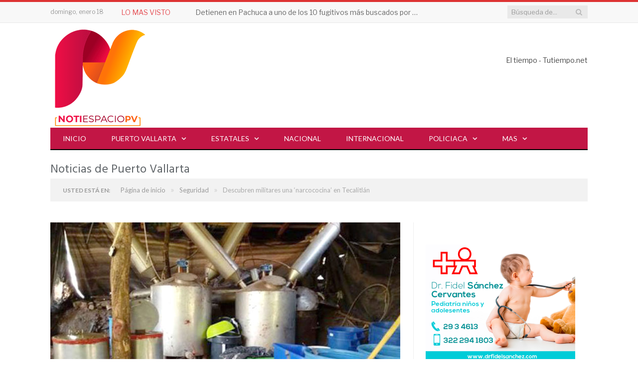

--- FILE ---
content_type: text/html; charset=UTF-8
request_url: https://notiespaciopv.com/2018/02/18/descubren-militares-una-narcococina-en-tecalitlan/
body_size: 43119
content:

<!DOCTYPE html>

<!--[if IE 8]> <html class="ie ie8" lang="es" prefix="og: https://ogp.me/ns#"> <![endif]-->
<!--[if IE 9]> <html class="ie ie9" lang="es" prefix="og: https://ogp.me/ns#"> <![endif]-->
<!--[if gt IE 9]><!--> <html lang="es" prefix="og: https://ogp.me/ns#"> <!--<![endif]-->

<head>
	
<meta property="fb:app_id" content="1165411511481960" />
<meta charset="UTF-8" />
	<meta name="facebook-domain-verification" content="iou8psvakusc1zv8wgfs8dv3j31kzq" /> 
<title>Descubren militares una &#039;narcococina&#039; en Tecalitlán</title>

 
<meta name="viewport" content="width=device-width, initial-scale=1" />
<meta http-equiv="X-UA-Compatible" content="IE=edge" />
<link rel="pingback" href="https://notiespaciopv.com/xmlrpc.php" />
	


	<style>img:is([sizes="auto" i], [sizes^="auto," i]) { contain-intrinsic-size: 3000px 1500px }</style>
	<!-- Google tag (gtag.js) consent mode dataLayer added by Site Kit -->
<script type="text/javascript" id="google_gtagjs-js-consent-mode-data-layer">
/* <![CDATA[ */
window.dataLayer = window.dataLayer || [];function gtag(){dataLayer.push(arguments);}
gtag('consent', 'default', {"ad_personalization":"denied","ad_storage":"denied","ad_user_data":"denied","analytics_storage":"denied","functionality_storage":"denied","security_storage":"denied","personalization_storage":"denied","region":["AT","BE","BG","CH","CY","CZ","DE","DK","EE","ES","FI","FR","GB","GR","HR","HU","IE","IS","IT","LI","LT","LU","LV","MT","NL","NO","PL","PT","RO","SE","SI","SK"],"wait_for_update":500});
window._googlesitekitConsentCategoryMap = {"statistics":["analytics_storage"],"marketing":["ad_storage","ad_user_data","ad_personalization"],"functional":["functionality_storage","security_storage"],"preferences":["personalization_storage"]};
window._googlesitekitConsents = {"ad_personalization":"denied","ad_storage":"denied","ad_user_data":"denied","analytics_storage":"denied","functionality_storage":"denied","security_storage":"denied","personalization_storage":"denied","region":["AT","BE","BG","CH","CY","CZ","DE","DK","EE","ES","FI","FR","GB","GR","HR","HU","IE","IS","IT","LI","LT","LU","LV","MT","NL","NO","PL","PT","RO","SE","SI","SK"],"wait_for_update":500};
/* ]]> */
</script>
<!-- End Google tag (gtag.js) consent mode dataLayer added by Site Kit -->

<!-- Search Engine Optimization by Rank Math PRO - https://rankmath.com/ -->
<meta name="description" content="En el lugar onde laboraban entre 10 y 20 persona por turno procesaba hasta 40 kilogramos de ‘crystal’ a la semana; no hay detenidos"/>
<meta name="robots" content="follow, index, max-snippet:-1, max-video-preview:-1, max-image-preview:large"/>
<link rel="canonical" href="https://notiespaciopv.com/2018/02/18/descubren-militares-una-narcococina-en-tecalitlan/" />
<meta property="og:locale" content="es_MX" />
<meta property="og:type" content="article" />
<meta property="og:title" content="Descubren militares una &#039;narcococina&#039; en Tecalitlán" />
<meta property="og:description" content="En el lugar onde laboraban entre 10 y 20 persona por turno procesaba hasta 40 kilogramos de ‘crystal’ a la semana; no hay detenidos" />
<meta property="og:url" content="https://notiespaciopv.com/2018/02/18/descubren-militares-una-narcococina-en-tecalitlan/" />
<meta property="og:site_name" content="NotiespacioPV" />
<meta property="article:publisher" content="https://www.facebook.com/notiespacioPV/" />
<meta property="article:tag" content="Ejército" />
<meta property="article:tag" content="narco" />
<meta property="article:tag" content="narcococina" />
<meta property="article:tag" content="seguridad" />
<meta property="article:section" content="Seguridad" />
<meta property="og:updated_time" content="2020-08-12T18:53:45-06:00" />
<meta property="fb:app_id" content="1165411511481960" />
<meta property="og:image" content="https://notiespaciopv.com/wp-content/uploads/2018/02/Narcolanoratorio.jpg" />
<meta property="og:image:secure_url" content="https://notiespaciopv.com/wp-content/uploads/2018/02/Narcolanoratorio.jpg" />
<meta property="og:image:width" content="900" />
<meta property="og:image:height" content="560" />
<meta property="og:image:alt" content="crystal" />
<meta property="og:image:type" content="image/jpeg" />
<meta property="article:published_time" content="2018-02-18T11:21:44-06:00" />
<meta property="article:modified_time" content="2020-08-12T18:53:45-06:00" />
<meta name="twitter:card" content="summary_large_image" />
<meta name="twitter:title" content="Descubren militares una &#039;narcococina&#039; en Tecalitlán" />
<meta name="twitter:description" content="En el lugar onde laboraban entre 10 y 20 persona por turno procesaba hasta 40 kilogramos de ‘crystal’ a la semana; no hay detenidos" />
<meta name="twitter:image" content="https://notiespaciopv.com/wp-content/uploads/2018/02/Narcolanoratorio.jpg" />
<meta name="twitter:label1" content="Written by" />
<meta name="twitter:data1" content="STAFF" />
<meta name="twitter:label2" content="Time to read" />
<meta name="twitter:data2" content="1 minuto" />
<script type="application/ld+json" class="rank-math-schema-pro">{"@context":"https://schema.org","@graph":[{"@type":"Place","@id":"https://notiespaciopv.com/#place","address":{"@type":"PostalAddress","streetAddress":"Francisco Villa #880 A colonia Las Gaviotas","addressLocality":"Puerto Vallarta","addressRegion":"Distrito 5","postalCode":"48328","addressCountry":"Jalisco"}},{"@type":["NewsMediaOrganization","Organization"],"@id":"https://notiespaciopv.com/#organization","name":"Notiespacio PV","url":"https://notiespaciopv.com","sameAs":["https://www.facebook.com/notiespacioPV/"],"email":"info@gstmedios.com","address":{"@type":"PostalAddress","streetAddress":"Francisco Villa #880 A colonia Las Gaviotas","addressLocality":"Puerto Vallarta","addressRegion":"Distrito 5","postalCode":"48328","addressCountry":"Jalisco"},"logo":{"@type":"ImageObject","@id":"https://notiespaciopv.com/#logo","url":"https://notiespaciopv.com/wp-content/uploads/2019/05/BRANDING-NotiespacioPV-07.png","contentUrl":"https://notiespaciopv.com/wp-content/uploads/2019/05/BRANDING-NotiespacioPV-07.png","caption":"NotiespacioPV","inLanguage":"es","width":"200","height":"200"},"contactPoint":[{"@type":"ContactPoint","telephone":"3344189603","contactType":"customer support"}],"description":"Noticias confiables y al momento sobre Puerto Vallarta y Bah\u00eda de Banderas. Somos un medio digital que informa con veracidad y rapidez sobre los hechos m\u00e1s relevantes en seguridad, pol\u00edtica, turismo, cultura y sociedad en la regi\u00f3n de Puerto Vallarta y Bah\u00eda de Banderas. Nuestro compromiso es mantenerte informado con contenido actualizado, accesible y de inter\u00e9s p\u00fablico, desde el coraz\u00f3n de la costa del Pac\u00edfico mexicano.","location":{"@id":"https://notiespaciopv.com/#place"}},{"@type":"WebSite","@id":"https://notiespaciopv.com/#website","url":"https://notiespaciopv.com","name":"NotiespacioPV","alternateName":"Noticias de Puerto Vallarta y Bah\u00eda de Banderas","publisher":{"@id":"https://notiespaciopv.com/#organization"},"inLanguage":"es"},{"@type":"ImageObject","@id":"https://notiespaciopv.com/wp-content/uploads/2018/02/Narcolanoratorio.jpg","url":"https://notiespaciopv.com/wp-content/uploads/2018/02/Narcolanoratorio.jpg","width":"900","height":"560","inLanguage":"es"},{"@type":"BreadcrumbList","@id":"https://notiespaciopv.com/2018/02/18/descubren-militares-una-narcococina-en-tecalitlan/#breadcrumb","itemListElement":[{"@type":"ListItem","position":"1","item":{"@id":"https://notiespaciopv.com","name":"Inicio"}},{"@type":"ListItem","position":"2","item":{"@id":"https://notiespaciopv.com/2018/02/18/descubren-militares-una-narcococina-en-tecalitlan/","name":"Descubren militares una &#8216;narcococina&#8217; en Tecalitl\u00e1n"}}]},{"@type":"WebPage","@id":"https://notiespaciopv.com/2018/02/18/descubren-militares-una-narcococina-en-tecalitlan/#webpage","url":"https://notiespaciopv.com/2018/02/18/descubren-militares-una-narcococina-en-tecalitlan/","name":"Descubren militares una &#039;narcococina&#039; en Tecalitl\u00e1n","datePublished":"2018-02-18T11:21:44-06:00","dateModified":"2020-08-12T18:53:45-06:00","isPartOf":{"@id":"https://notiespaciopv.com/#website"},"primaryImageOfPage":{"@id":"https://notiespaciopv.com/wp-content/uploads/2018/02/Narcolanoratorio.jpg"},"inLanguage":"es","breadcrumb":{"@id":"https://notiespaciopv.com/2018/02/18/descubren-militares-una-narcococina-en-tecalitlan/#breadcrumb"}},{"@type":"Person","@id":"https://notiespaciopv.com/author/jfrias/","name":"STAFF","description":"Explora los art\u00edculos y noticias publicados por STAFF en , con informaci\u00f3n actualizada sobre pol\u00edtica, gobierno, econom\u00eda, y m\u00e1s en Puerto Vallarta.","url":"https://notiespaciopv.com/author/jfrias/","image":{"@type":"ImageObject","@id":"https://secure.gravatar.com/avatar/2a4a9860f3f2a73a5a21a4c4f17454fcb1c99abd20bd17558a99140008767965?s=96&amp;d=mm&amp;r=g","url":"https://secure.gravatar.com/avatar/2a4a9860f3f2a73a5a21a4c4f17454fcb1c99abd20bd17558a99140008767965?s=96&amp;d=mm&amp;r=g","caption":"STAFF","inLanguage":"es"},"worksFor":{"@id":"https://notiespaciopv.com/#organization"}},{"@type":"NewsArticle","headline":"Descubren militares una &#039;narcococina&#039; en Tecalitl\u00e1n","keywords":"crystal","datePublished":"2018-02-18T11:21:44-06:00","dateModified":"2020-08-12T18:53:45-06:00","author":{"@id":"https://notiespaciopv.com/author/jfrias/","name":"STAFF"},"publisher":{"@id":"https://notiespaciopv.com/#organization"},"description":"En el lugar onde laboraban entre 10 y 20 persona por turno procesaba hasta 40 kilogramos de \u2018crystal\u2019 a la semana; no hay detenidos","copyrightYear":"2020","copyrightHolder":{"@id":"https://notiespaciopv.com/#organization"},"name":"Descubren militares una &#039;narcococina&#039; en Tecalitl\u00e1n","@id":"https://notiespaciopv.com/2018/02/18/descubren-militares-una-narcococina-en-tecalitlan/#richSnippet","isPartOf":{"@id":"https://notiespaciopv.com/2018/02/18/descubren-militares-una-narcococina-en-tecalitlan/#webpage"},"image":{"@id":"https://notiespaciopv.com/wp-content/uploads/2018/02/Narcolanoratorio.jpg"},"inLanguage":"es","mainEntityOfPage":{"@id":"https://notiespaciopv.com/2018/02/18/descubren-militares-una-narcococina-en-tecalitlan/#webpage"}}]}</script>
<!-- /Rank Math WordPress SEO plugin -->

<link rel='dns-prefetch' href='//fonts.googleapis.com' />
<link rel='dns-prefetch' href='//www.googletagmanager.com' />
<link rel='dns-prefetch' href='//pagead2.googlesyndication.com' />
<link rel='dns-prefetch' href='//fundingchoicesmessages.google.com' />
<link rel="alternate" type="application/rss+xml" title="Notiespacio PV &raquo; Feed" href="https://notiespaciopv.com/feed/" />
<link rel="alternate" type="application/rss+xml" title="Notiespacio PV &raquo; RSS de los comentarios" href="https://notiespaciopv.com/comments/feed/" />
<script type="text/javascript" id="wpp-js" src="https://notiespaciopv.com/wp-content/plugins/wordpress-popular-posts/assets/js/wpp.min.js?ver=7.3.6" data-sampling="0" data-sampling-rate="100" data-api-url="https://notiespaciopv.com/wp-json/wordpress-popular-posts" data-post-id="18268" data-token="27b256dfb9" data-lang="0" data-debug="0"></script>
<link rel="alternate" type="application/rss+xml" title="Notiespacio PV &raquo; Descubren militares una &#8216;narcococina&#8217; en Tecalitlán RSS de los comentarios" href="https://notiespaciopv.com/2018/02/18/descubren-militares-una-narcococina-en-tecalitlan/feed/" />
<script type="text/javascript">
/* <![CDATA[ */
window._wpemojiSettings = {"baseUrl":"https:\/\/s.w.org\/images\/core\/emoji\/16.0.1\/72x72\/","ext":".png","svgUrl":"https:\/\/s.w.org\/images\/core\/emoji\/16.0.1\/svg\/","svgExt":".svg","source":{"concatemoji":"https:\/\/notiespaciopv.com\/wp-includes\/js\/wp-emoji-release.min.js?ver=6.8.3"}};
/*! This file is auto-generated */
!function(s,n){var o,i,e;function c(e){try{var t={supportTests:e,timestamp:(new Date).valueOf()};sessionStorage.setItem(o,JSON.stringify(t))}catch(e){}}function p(e,t,n){e.clearRect(0,0,e.canvas.width,e.canvas.height),e.fillText(t,0,0);var t=new Uint32Array(e.getImageData(0,0,e.canvas.width,e.canvas.height).data),a=(e.clearRect(0,0,e.canvas.width,e.canvas.height),e.fillText(n,0,0),new Uint32Array(e.getImageData(0,0,e.canvas.width,e.canvas.height).data));return t.every(function(e,t){return e===a[t]})}function u(e,t){e.clearRect(0,0,e.canvas.width,e.canvas.height),e.fillText(t,0,0);for(var n=e.getImageData(16,16,1,1),a=0;a<n.data.length;a++)if(0!==n.data[a])return!1;return!0}function f(e,t,n,a){switch(t){case"flag":return n(e,"\ud83c\udff3\ufe0f\u200d\u26a7\ufe0f","\ud83c\udff3\ufe0f\u200b\u26a7\ufe0f")?!1:!n(e,"\ud83c\udde8\ud83c\uddf6","\ud83c\udde8\u200b\ud83c\uddf6")&&!n(e,"\ud83c\udff4\udb40\udc67\udb40\udc62\udb40\udc65\udb40\udc6e\udb40\udc67\udb40\udc7f","\ud83c\udff4\u200b\udb40\udc67\u200b\udb40\udc62\u200b\udb40\udc65\u200b\udb40\udc6e\u200b\udb40\udc67\u200b\udb40\udc7f");case"emoji":return!a(e,"\ud83e\udedf")}return!1}function g(e,t,n,a){var r="undefined"!=typeof WorkerGlobalScope&&self instanceof WorkerGlobalScope?new OffscreenCanvas(300,150):s.createElement("canvas"),o=r.getContext("2d",{willReadFrequently:!0}),i=(o.textBaseline="top",o.font="600 32px Arial",{});return e.forEach(function(e){i[e]=t(o,e,n,a)}),i}function t(e){var t=s.createElement("script");t.src=e,t.defer=!0,s.head.appendChild(t)}"undefined"!=typeof Promise&&(o="wpEmojiSettingsSupports",i=["flag","emoji"],n.supports={everything:!0,everythingExceptFlag:!0},e=new Promise(function(e){s.addEventListener("DOMContentLoaded",e,{once:!0})}),new Promise(function(t){var n=function(){try{var e=JSON.parse(sessionStorage.getItem(o));if("object"==typeof e&&"number"==typeof e.timestamp&&(new Date).valueOf()<e.timestamp+604800&&"object"==typeof e.supportTests)return e.supportTests}catch(e){}return null}();if(!n){if("undefined"!=typeof Worker&&"undefined"!=typeof OffscreenCanvas&&"undefined"!=typeof URL&&URL.createObjectURL&&"undefined"!=typeof Blob)try{var e="postMessage("+g.toString()+"("+[JSON.stringify(i),f.toString(),p.toString(),u.toString()].join(",")+"));",a=new Blob([e],{type:"text/javascript"}),r=new Worker(URL.createObjectURL(a),{name:"wpTestEmojiSupports"});return void(r.onmessage=function(e){c(n=e.data),r.terminate(),t(n)})}catch(e){}c(n=g(i,f,p,u))}t(n)}).then(function(e){for(var t in e)n.supports[t]=e[t],n.supports.everything=n.supports.everything&&n.supports[t],"flag"!==t&&(n.supports.everythingExceptFlag=n.supports.everythingExceptFlag&&n.supports[t]);n.supports.everythingExceptFlag=n.supports.everythingExceptFlag&&!n.supports.flag,n.DOMReady=!1,n.readyCallback=function(){n.DOMReady=!0}}).then(function(){return e}).then(function(){var e;n.supports.everything||(n.readyCallback(),(e=n.source||{}).concatemoji?t(e.concatemoji):e.wpemoji&&e.twemoji&&(t(e.twemoji),t(e.wpemoji)))}))}((window,document),window._wpemojiSettings);
/* ]]> */
</script>
<style id='wp-emoji-styles-inline-css' type='text/css'>

	img.wp-smiley, img.emoji {
		display: inline !important;
		border: none !important;
		box-shadow: none !important;
		height: 1em !important;
		width: 1em !important;
		margin: 0 0.07em !important;
		vertical-align: -0.1em !important;
		background: none !important;
		padding: 0 !important;
	}
</style>
<link rel='stylesheet' id='wp-block-library-css' href='https://notiespaciopv.com/wp-includes/css/dist/block-library/style.min.css?ver=6.8.3' type='text/css' media='all' />
<style id='classic-theme-styles-inline-css' type='text/css'>
/*! This file is auto-generated */
.wp-block-button__link{color:#fff;background-color:#32373c;border-radius:9999px;box-shadow:none;text-decoration:none;padding:calc(.667em + 2px) calc(1.333em + 2px);font-size:1.125em}.wp-block-file__button{background:#32373c;color:#fff;text-decoration:none}
</style>
<style id='global-styles-inline-css' type='text/css'>
:root{--wp--preset--aspect-ratio--square: 1;--wp--preset--aspect-ratio--4-3: 4/3;--wp--preset--aspect-ratio--3-4: 3/4;--wp--preset--aspect-ratio--3-2: 3/2;--wp--preset--aspect-ratio--2-3: 2/3;--wp--preset--aspect-ratio--16-9: 16/9;--wp--preset--aspect-ratio--9-16: 9/16;--wp--preset--color--black: #000000;--wp--preset--color--cyan-bluish-gray: #abb8c3;--wp--preset--color--white: #ffffff;--wp--preset--color--pale-pink: #f78da7;--wp--preset--color--vivid-red: #cf2e2e;--wp--preset--color--luminous-vivid-orange: #ff6900;--wp--preset--color--luminous-vivid-amber: #fcb900;--wp--preset--color--light-green-cyan: #7bdcb5;--wp--preset--color--vivid-green-cyan: #00d084;--wp--preset--color--pale-cyan-blue: #8ed1fc;--wp--preset--color--vivid-cyan-blue: #0693e3;--wp--preset--color--vivid-purple: #9b51e0;--wp--preset--gradient--vivid-cyan-blue-to-vivid-purple: linear-gradient(135deg,rgba(6,147,227,1) 0%,rgb(155,81,224) 100%);--wp--preset--gradient--light-green-cyan-to-vivid-green-cyan: linear-gradient(135deg,rgb(122,220,180) 0%,rgb(0,208,130) 100%);--wp--preset--gradient--luminous-vivid-amber-to-luminous-vivid-orange: linear-gradient(135deg,rgba(252,185,0,1) 0%,rgba(255,105,0,1) 100%);--wp--preset--gradient--luminous-vivid-orange-to-vivid-red: linear-gradient(135deg,rgba(255,105,0,1) 0%,rgb(207,46,46) 100%);--wp--preset--gradient--very-light-gray-to-cyan-bluish-gray: linear-gradient(135deg,rgb(238,238,238) 0%,rgb(169,184,195) 100%);--wp--preset--gradient--cool-to-warm-spectrum: linear-gradient(135deg,rgb(74,234,220) 0%,rgb(151,120,209) 20%,rgb(207,42,186) 40%,rgb(238,44,130) 60%,rgb(251,105,98) 80%,rgb(254,248,76) 100%);--wp--preset--gradient--blush-light-purple: linear-gradient(135deg,rgb(255,206,236) 0%,rgb(152,150,240) 100%);--wp--preset--gradient--blush-bordeaux: linear-gradient(135deg,rgb(254,205,165) 0%,rgb(254,45,45) 50%,rgb(107,0,62) 100%);--wp--preset--gradient--luminous-dusk: linear-gradient(135deg,rgb(255,203,112) 0%,rgb(199,81,192) 50%,rgb(65,88,208) 100%);--wp--preset--gradient--pale-ocean: linear-gradient(135deg,rgb(255,245,203) 0%,rgb(182,227,212) 50%,rgb(51,167,181) 100%);--wp--preset--gradient--electric-grass: linear-gradient(135deg,rgb(202,248,128) 0%,rgb(113,206,126) 100%);--wp--preset--gradient--midnight: linear-gradient(135deg,rgb(2,3,129) 0%,rgb(40,116,252) 100%);--wp--preset--font-size--small: 13px;--wp--preset--font-size--medium: 20px;--wp--preset--font-size--large: 36px;--wp--preset--font-size--x-large: 42px;--wp--preset--spacing--20: 0.44rem;--wp--preset--spacing--30: 0.67rem;--wp--preset--spacing--40: 1rem;--wp--preset--spacing--50: 1.5rem;--wp--preset--spacing--60: 2.25rem;--wp--preset--spacing--70: 3.38rem;--wp--preset--spacing--80: 5.06rem;--wp--preset--shadow--natural: 6px 6px 9px rgba(0, 0, 0, 0.2);--wp--preset--shadow--deep: 12px 12px 50px rgba(0, 0, 0, 0.4);--wp--preset--shadow--sharp: 6px 6px 0px rgba(0, 0, 0, 0.2);--wp--preset--shadow--outlined: 6px 6px 0px -3px rgba(255, 255, 255, 1), 6px 6px rgba(0, 0, 0, 1);--wp--preset--shadow--crisp: 6px 6px 0px rgba(0, 0, 0, 1);}:where(.is-layout-flex){gap: 0.5em;}:where(.is-layout-grid){gap: 0.5em;}body .is-layout-flex{display: flex;}.is-layout-flex{flex-wrap: wrap;align-items: center;}.is-layout-flex > :is(*, div){margin: 0;}body .is-layout-grid{display: grid;}.is-layout-grid > :is(*, div){margin: 0;}:where(.wp-block-columns.is-layout-flex){gap: 2em;}:where(.wp-block-columns.is-layout-grid){gap: 2em;}:where(.wp-block-post-template.is-layout-flex){gap: 1.25em;}:where(.wp-block-post-template.is-layout-grid){gap: 1.25em;}.has-black-color{color: var(--wp--preset--color--black) !important;}.has-cyan-bluish-gray-color{color: var(--wp--preset--color--cyan-bluish-gray) !important;}.has-white-color{color: var(--wp--preset--color--white) !important;}.has-pale-pink-color{color: var(--wp--preset--color--pale-pink) !important;}.has-vivid-red-color{color: var(--wp--preset--color--vivid-red) !important;}.has-luminous-vivid-orange-color{color: var(--wp--preset--color--luminous-vivid-orange) !important;}.has-luminous-vivid-amber-color{color: var(--wp--preset--color--luminous-vivid-amber) !important;}.has-light-green-cyan-color{color: var(--wp--preset--color--light-green-cyan) !important;}.has-vivid-green-cyan-color{color: var(--wp--preset--color--vivid-green-cyan) !important;}.has-pale-cyan-blue-color{color: var(--wp--preset--color--pale-cyan-blue) !important;}.has-vivid-cyan-blue-color{color: var(--wp--preset--color--vivid-cyan-blue) !important;}.has-vivid-purple-color{color: var(--wp--preset--color--vivid-purple) !important;}.has-black-background-color{background-color: var(--wp--preset--color--black) !important;}.has-cyan-bluish-gray-background-color{background-color: var(--wp--preset--color--cyan-bluish-gray) !important;}.has-white-background-color{background-color: var(--wp--preset--color--white) !important;}.has-pale-pink-background-color{background-color: var(--wp--preset--color--pale-pink) !important;}.has-vivid-red-background-color{background-color: var(--wp--preset--color--vivid-red) !important;}.has-luminous-vivid-orange-background-color{background-color: var(--wp--preset--color--luminous-vivid-orange) !important;}.has-luminous-vivid-amber-background-color{background-color: var(--wp--preset--color--luminous-vivid-amber) !important;}.has-light-green-cyan-background-color{background-color: var(--wp--preset--color--light-green-cyan) !important;}.has-vivid-green-cyan-background-color{background-color: var(--wp--preset--color--vivid-green-cyan) !important;}.has-pale-cyan-blue-background-color{background-color: var(--wp--preset--color--pale-cyan-blue) !important;}.has-vivid-cyan-blue-background-color{background-color: var(--wp--preset--color--vivid-cyan-blue) !important;}.has-vivid-purple-background-color{background-color: var(--wp--preset--color--vivid-purple) !important;}.has-black-border-color{border-color: var(--wp--preset--color--black) !important;}.has-cyan-bluish-gray-border-color{border-color: var(--wp--preset--color--cyan-bluish-gray) !important;}.has-white-border-color{border-color: var(--wp--preset--color--white) !important;}.has-pale-pink-border-color{border-color: var(--wp--preset--color--pale-pink) !important;}.has-vivid-red-border-color{border-color: var(--wp--preset--color--vivid-red) !important;}.has-luminous-vivid-orange-border-color{border-color: var(--wp--preset--color--luminous-vivid-orange) !important;}.has-luminous-vivid-amber-border-color{border-color: var(--wp--preset--color--luminous-vivid-amber) !important;}.has-light-green-cyan-border-color{border-color: var(--wp--preset--color--light-green-cyan) !important;}.has-vivid-green-cyan-border-color{border-color: var(--wp--preset--color--vivid-green-cyan) !important;}.has-pale-cyan-blue-border-color{border-color: var(--wp--preset--color--pale-cyan-blue) !important;}.has-vivid-cyan-blue-border-color{border-color: var(--wp--preset--color--vivid-cyan-blue) !important;}.has-vivid-purple-border-color{border-color: var(--wp--preset--color--vivid-purple) !important;}.has-vivid-cyan-blue-to-vivid-purple-gradient-background{background: var(--wp--preset--gradient--vivid-cyan-blue-to-vivid-purple) !important;}.has-light-green-cyan-to-vivid-green-cyan-gradient-background{background: var(--wp--preset--gradient--light-green-cyan-to-vivid-green-cyan) !important;}.has-luminous-vivid-amber-to-luminous-vivid-orange-gradient-background{background: var(--wp--preset--gradient--luminous-vivid-amber-to-luminous-vivid-orange) !important;}.has-luminous-vivid-orange-to-vivid-red-gradient-background{background: var(--wp--preset--gradient--luminous-vivid-orange-to-vivid-red) !important;}.has-very-light-gray-to-cyan-bluish-gray-gradient-background{background: var(--wp--preset--gradient--very-light-gray-to-cyan-bluish-gray) !important;}.has-cool-to-warm-spectrum-gradient-background{background: var(--wp--preset--gradient--cool-to-warm-spectrum) !important;}.has-blush-light-purple-gradient-background{background: var(--wp--preset--gradient--blush-light-purple) !important;}.has-blush-bordeaux-gradient-background{background: var(--wp--preset--gradient--blush-bordeaux) !important;}.has-luminous-dusk-gradient-background{background: var(--wp--preset--gradient--luminous-dusk) !important;}.has-pale-ocean-gradient-background{background: var(--wp--preset--gradient--pale-ocean) !important;}.has-electric-grass-gradient-background{background: var(--wp--preset--gradient--electric-grass) !important;}.has-midnight-gradient-background{background: var(--wp--preset--gradient--midnight) !important;}.has-small-font-size{font-size: var(--wp--preset--font-size--small) !important;}.has-medium-font-size{font-size: var(--wp--preset--font-size--medium) !important;}.has-large-font-size{font-size: var(--wp--preset--font-size--large) !important;}.has-x-large-font-size{font-size: var(--wp--preset--font-size--x-large) !important;}
:where(.wp-block-post-template.is-layout-flex){gap: 1.25em;}:where(.wp-block-post-template.is-layout-grid){gap: 1.25em;}
:where(.wp-block-columns.is-layout-flex){gap: 2em;}:where(.wp-block-columns.is-layout-grid){gap: 2em;}
:root :where(.wp-block-pullquote){font-size: 1.5em;line-height: 1.6;}
</style>
<link rel='stylesheet' id='contact-form-7-css' href='https://notiespaciopv.com/wp-content/plugins/contact-form-7/includes/css/styles.css?ver=6.1.4' type='text/css' media='all' />
<link rel='stylesheet' id='theiaPostSlider-css' href='https://notiespaciopv.com/wp-content/plugins/theia-post-slider/css/font-theme.css?ver=1.15.1' type='text/css' media='all' />
<style id='theiaPostSlider-inline-css' type='text/css'>


				.theiaPostSlider_nav.fontTheme ._title,
				.theiaPostSlider_nav.fontTheme ._text {
					line-height: 48px;
				}
	
				.theiaPostSlider_nav.fontTheme ._button {
					color: #f08100;
				}
	
				.theiaPostSlider_nav.fontTheme ._button ._2 span {
					font-size: 48px;
					line-height: 48px;
				}
	
				.theiaPostSlider_nav.fontTheme ._button:hover,
				.theiaPostSlider_nav.fontTheme ._button:focus {
					color: #ffa338;
				}
	
				.theiaPostSlider_nav.fontTheme ._disabled {
					color: #777777 !important;
				}
			
</style>
<link rel='stylesheet' id='theiaPostSlider-font-css' href='https://notiespaciopv.com/wp-content/plugins/theia-post-slider/fonts/style.css?ver=1.15.1' type='text/css' media='all' />
<link rel='stylesheet' id='wordpress-popular-posts-css-css' href='https://notiespaciopv.com/wp-content/plugins/wordpress-popular-posts/assets/css/wpp.css?ver=7.3.6' type='text/css' media='all' />
<link rel='stylesheet' id='smartmag-fonts-css' href='https://fonts.googleapis.com/css?family=Libre+Franklin%3A400%2C400i%2C500%2C600%7CLato%3A400%2C700%2C900%7CHind%3A400%2C500%2C600%7CMerriweather%3A300italic&#038;subset' type='text/css' media='all' />
<link rel='stylesheet' id='smartmag-core-css' href='https://notiespaciopv.com/wp-content/themes/smart-mag-child/style.css?ver=3.1.1' type='text/css' media='all' />
<link rel='stylesheet' id='smartmag-responsive-css' href='https://notiespaciopv.com/wp-content/themes/smart-mag/css/responsive.css?ver=3.1.1' type='text/css' media='all' />
<link rel='stylesheet' id='pretty-photo-css' href='https://notiespaciopv.com/wp-content/themes/smart-mag/css/prettyPhoto.css?ver=3.1.1' type='text/css' media='all' />
<link rel='stylesheet' id='smartmag-font-awesome-css' href='https://notiespaciopv.com/wp-content/themes/smart-mag/css/fontawesome/css/font-awesome.min.css?ver=3.1.1' type='text/css' media='all' />
<link rel='stylesheet' id='smartmag-skin-css' href='https://notiespaciopv.com/wp-content/themes/smart-mag/css/skin-trendy.css?ver=6.8.3' type='text/css' media='all' />
<style id='smartmag-skin-inline-css' type='text/css'>
::selection { background: #dd3333; }

::-moz-selection { background: #dd3333; }

.top-bar, .post-content .modern-quote, .mobile-head { border-top-color: #dd3333; }

.main-color,
.trending-ticker .heading,
.nav-light .menu > li:hover > a,
.nav-light .menu > .current-menu-item > a,
.nav-light .menu > .current-menu-parent > a,
.nav-light .menu li li:hover,
.nav-light .menu li li.current-menu-item,
.nav-light .mega-menu .sub-nav li:hover,
.nav-light .menu .sub-nav li.current-menu-item,
.nav-light .menu li li:hover > a,
.nav-light .menu li li.current-menu-item > a,
.nav-light .mega-menu .sub-nav li:hover > a,
.nav-light .menu .sub-nav li.current-menu-item > a,
.nav-light-search .active .search-icon,
.nav-light-search .search-icon:hover,
.breadcrumbs .location,
.gallery-title,
.section-head.prominent,
.recentcomments .url,
.block.posts .fa-angle-right,
.news-focus .section-head,
.focus-grid .section-head,
.post-meta-b .posted-by a,
.post-content a,
.main-stars,
.main-stars span:before,
.related-posts .section-head,
.comments-list .bypostauthor .comment-author a,
.error-page .text-404,
a.bbp-author-name { color: #dd3333; }

.navigation .menu > li:hover > a,
.navigation .menu > .current-menu-item > a,
.navigation .menu > .current-menu-parent > a,
.navigation .menu > .current-menu-ancestor > a,
.block-head,
.tabbed .tabs-list .active a,
.comment-content .reply,
.sc-tabs .active a,
.nav-dark-b { border-bottom-color: #dd3333; }

.main-featured .cat,
.main-featured .pages .flex-active,
.main-pagination .current,
.main-pagination a:hover,
.block-head .heading,
.cat-title,
.post .read-more a,
.rate-number .progress,
.listing-meta .rate-number .progress,
.review-box .overall,
.review-box .bar,
.post-pagination > span,
.button,
.sc-button-default:hover,
.drop-caps { background: #dd3333; }

.nav-search .search-icon:hover,
.nav-search .active .search-icon { border-color: #dd3333; }

.modal-header .modal-title,
.highlights h2:before,
.post-header .post-title:before,
.review-box .heading,
.main-heading,
.page-title,
.entry-title,
div.bbp-template-notice,
div.indicator-hint,
div.bbp-template-notice.info,
.post-content .wpcf7-not-valid-tip { border-left-color: #dd3333; }

@media only screen and (max-width: 799px) { .navigation .mobile .fa { background: #dd3333; } }

.mobile-head { border-top-color: #dd3333; }

a:hover, 
.highlights .post-title a:hover,
.nav-light a:hover,
.nav-light .mega-menu .featured h2 a:hover,
.listing-meta .author a { color: #dd3333; }

.highlights .excerpt, .listing-alt .content .excerpt { color: #ffffff; }

.post-content a { color: #dd3333; }

.navigation { background-color: #c21645;; }

@media only screen and (max-width: 799px) { .navigation .menu > li:hover > a, .navigation .menu > .current-menu-item > a, 
.navigation .menu > .current-menu-parent > a { background-color: #c21645;; } }

.navigation.sticky { background: rgb(194,22,69); background: rgba(194,22,69, 0.9);; }

.navigation .menu > li:hover, .navigation .menu li li:hover, .navigation .menu li li.current-menu-item,
.navigation .mega-menu .sub-nav li:hover, .navigation .menu .sub-nav li.current-menu-item { background-color: #ffffff;; }

@media only screen and (max-width: 799px) { .navigation .menu > li:hover > a, .navigation .menu > .current-menu-item > a, 
.navigation .menu > .current-menu-parent > a, .navigation .mega-menu.links > li:hover,
.navigation .menu > .current-menu-ancestor > a, .navigation .menu li.active { background-color: #ffffff;; } }

.navigation a, .mega-menu .heading, .mega-menu .featured h2 a { color: #ffffff;; }

.navigation .mega-menu, .navigation .menu ul { background-color: #ffffff;; }

@media only screen and (max-width: 799px) { .navigation .mega-menu.links > li:hover { background-color: #ffffff;; } }

h1, h2, h3, h4, h5, h6 { color: #606569; }

.post-content h1, .post-content h2, .post-content h3, .post-content h4, .post-content h5, .post-content h6 { color: #606569; }


.cat-4, 
.cat-title.cat-4,
.block-head.cat-text-4 .heading { 
	background: #0a0a0a;
}

.block-head.cat-text-4 {
	border-color: #0a0a0a;
}
				
.cat-text-4, .section-head.cat-text-4 { color: #0a0a0a; }
				 

.navigation .menu > .menu-cat-4:hover > a, .navigation .menu > .menu-cat-4.current-menu-item > a, .navigation .menu > .menu-cat-4.current-menu-parent > a {
	border-bottom-color: #0a0a0a;
}



.cat-12, 
.cat-title.cat-12,
.block-head.cat-text-12 .heading { 
	background: #33bda0;
}

.block-head.cat-text-12 {
	border-color: #33bda0;
}
				
.cat-text-12, .section-head.cat-text-12 { color: #33bda0; }
				 

.navigation .menu > .menu-cat-12:hover > a, .navigation .menu > .menu-cat-12.current-menu-item > a, .navigation .menu > .menu-cat-12.current-menu-parent > a {
	border-bottom-color: #33bda0;
}



.cat-11, 
.cat-title.cat-11,
.block-head.cat-text-11 .heading { 
	background: #ff6a5a;
}

.block-head.cat-text-11 {
	border-color: #ff6a5a;
}
				
.cat-text-11, .section-head.cat-text-11 { color: #ff6a5a; }
				 

.navigation .menu > .menu-cat-11:hover > a, .navigation .menu > .menu-cat-11.current-menu-item > a, .navigation .menu > .menu-cat-11.current-menu-parent > a {
	border-bottom-color: #ff6a5a;
}



.cat-384, 
.cat-title.cat-384,
.block-head.cat-text-384 .heading { 
	background: #0a0a0a;
}

.block-head.cat-text-384 {
	border-color: #0a0a0a;
}
				
.cat-text-384, .section-head.cat-text-384 { color: #0a0a0a; }
				 

.navigation .menu > .menu-cat-384:hover > a, .navigation .menu > .menu-cat-384.current-menu-item > a, .navigation .menu > .menu-cat-384.current-menu-parent > a {
	border-bottom-color: #0a0a0a;
}



.cat-386, 
.cat-title.cat-386,
.block-head.cat-text-386 .heading { 
	background: #33bda0;
}

.block-head.cat-text-386 {
	border-color: #33bda0;
}
				
.cat-text-386, .section-head.cat-text-386 { color: #33bda0; }
				 

.navigation .menu > .menu-cat-386:hover > a, .navigation .menu > .menu-cat-386.current-menu-item > a, .navigation .menu > .menu-cat-386.current-menu-parent > a {
	border-bottom-color: #33bda0;
}



.cat-381, 
.cat-title.cat-381,
.block-head.cat-text-381 .heading { 
	background: #ff6a5a;
}

.block-head.cat-text-381 {
	border-color: #ff6a5a;
}
				
.cat-text-381, .section-head.cat-text-381 { color: #ff6a5a; }
				 

.navigation .menu > .menu-cat-381:hover > a, .navigation .menu > .menu-cat-381.current-menu-item > a, .navigation .menu > .menu-cat-381.current-menu-parent > a {
	border-bottom-color: #ff6a5a;
}



.nav-light-b .menu > li > a{
  color:#FFF;
}
.navigation .menu > .current-menu-item > a{
 color:#FFF;
}
</style>
<link rel='stylesheet' id='__EPYT__style-css' href='https://notiespaciopv.com/wp-content/plugins/youtube-embed-plus/styles/ytprefs.min.css?ver=14.2.4' type='text/css' media='all' />
<style id='__EPYT__style-inline-css' type='text/css'>

                .epyt-gallery-thumb {
                        width: 33.333%;
                }
                
</style>
<script type="text/javascript" src="https://notiespaciopv.com/wp-includes/js/jquery/jquery.min.js?ver=3.7.1" id="jquery-core-js"></script>
<script type="text/javascript" src="https://notiespaciopv.com/wp-includes/js/jquery/jquery-migrate.min.js?ver=3.4.1" id="jquery-migrate-js"></script>
<script type="text/javascript" src="https://notiespaciopv.com/wp-content/plugins/theia-post-slider/js/balupton-history.js/jquery.history.js?ver=1.7.1" id="history.js-js"></script>
<script type="text/javascript" src="https://notiespaciopv.com/wp-content/plugins/theia-post-slider/js/async.min.js?ver=14.09.2014" id="async.js-js"></script>
<script type="text/javascript" src="https://notiespaciopv.com/wp-content/plugins/theia-post-slider/js/tps.js?ver=1.15.1" id="theiaPostSlider/theiaPostSlider.js-js"></script>
<script type="text/javascript" src="https://notiespaciopv.com/wp-content/plugins/theia-post-slider/js/main.js?ver=1.15.1" id="theiaPostSlider/main.js-js"></script>
<script type="text/javascript" src="https://notiespaciopv.com/wp-content/plugins/theia-post-slider/js/tps-transition-slide.js?ver=1.15.1" id="theiaPostSlider/transition.js-js"></script>
<script type="text/javascript" src="https://notiespaciopv.com/wp-content/themes/smart-mag/js/jquery.prettyPhoto.js?ver=6.8.3" id="pretty-photo-smartmag-js"></script>
<script type="text/javascript" id="__ytprefs__-js-extra">
/* <![CDATA[ */
var _EPYT_ = {"ajaxurl":"https:\/\/notiespaciopv.com\/wp-admin\/admin-ajax.php","security":"f45f94f6f9","gallery_scrolloffset":"20","eppathtoscripts":"https:\/\/notiespaciopv.com\/wp-content\/plugins\/youtube-embed-plus\/scripts\/","eppath":"https:\/\/notiespaciopv.com\/wp-content\/plugins\/youtube-embed-plus\/","epresponsiveselector":"[\"iframe.__youtube_prefs_widget__\"]","epdovol":"1","version":"14.2.4","evselector":"iframe.__youtube_prefs__[src], iframe[src*=\"youtube.com\/embed\/\"], iframe[src*=\"youtube-nocookie.com\/embed\/\"]","ajax_compat":"","maxres_facade":"eager","ytapi_load":"light","pause_others":"","stopMobileBuffer":"1","facade_mode":"","not_live_on_channel":""};
/* ]]> */
</script>
<script type="text/javascript" src="https://notiespaciopv.com/wp-content/plugins/youtube-embed-plus/scripts/ytprefs.min.js?ver=14.2.4" id="__ytprefs__-js"></script>
<link rel="https://api.w.org/" href="https://notiespaciopv.com/wp-json/" /><link rel="alternate" title="JSON" type="application/json" href="https://notiespaciopv.com/wp-json/wp/v2/posts/18268" /><link rel="EditURI" type="application/rsd+xml" title="RSD" href="https://notiespaciopv.com/xmlrpc.php?rsd" />
<meta name="generator" content="WordPress 6.8.3" />
<link rel='shortlink' href='https://notiespaciopv.com/?p=18268' />
<link rel="alternate" title="oEmbed (JSON)" type="application/json+oembed" href="https://notiespaciopv.com/wp-json/oembed/1.0/embed?url=https%3A%2F%2Fnotiespaciopv.com%2F2018%2F02%2F18%2Fdescubren-militares-una-narcococina-en-tecalitlan%2F" />
<link rel="alternate" title="oEmbed (XML)" type="text/xml+oembed" href="https://notiespaciopv.com/wp-json/oembed/1.0/embed?url=https%3A%2F%2Fnotiespaciopv.com%2F2018%2F02%2F18%2Fdescubren-militares-una-narcococina-en-tecalitlan%2F&#038;format=xml" />
<meta name="generator" content="Site Kit by Google 1.170.0" />            <style id="wpp-loading-animation-styles">@-webkit-keyframes bgslide{from{background-position-x:0}to{background-position-x:-200%}}@keyframes bgslide{from{background-position-x:0}to{background-position-x:-200%}}.wpp-widget-block-placeholder,.wpp-shortcode-placeholder{margin:0 auto;width:60px;height:3px;background:#dd3737;background:linear-gradient(90deg,#dd3737 0%,#571313 10%,#dd3737 100%);background-size:200% auto;border-radius:3px;-webkit-animation:bgslide 1s infinite linear;animation:bgslide 1s infinite linear}</style>
            <meta name="theme-color" content="#4682B4"/>
<!-- Metaetiquetas de Google AdSense añadidas por Site Kit -->
<meta name="google-adsense-platform-account" content="ca-host-pub-2644536267352236">
<meta name="google-adsense-platform-domain" content="sitekit.withgoogle.com">
<!-- Acabar con las metaetiquetas de Google AdSense añadidas por Site Kit -->
<script type="text/javascript" id="google_gtagjs" src="https://www.googletagmanager.com/gtag/js?id=G-SKX6JQ96QS" async="async"></script>
<script type="text/javascript" id="google_gtagjs-inline">
/* <![CDATA[ */
window.dataLayer = window.dataLayer || [];function gtag(){dataLayer.push(arguments);}gtag('js', new Date());gtag('config', 'G-SKX6JQ96QS', {} );
/* ]]> */
</script>

<!-- Fragmento de código de Google Tag Manager añadido por Site Kit -->
<script type="text/javascript">
/* <![CDATA[ */

			( function( w, d, s, l, i ) {
				w[l] = w[l] || [];
				w[l].push( {'gtm.start': new Date().getTime(), event: 'gtm.js'} );
				var f = d.getElementsByTagName( s )[0],
					j = d.createElement( s ), dl = l != 'dataLayer' ? '&l=' + l : '';
				j.async = true;
				j.src = 'https://www.googletagmanager.com/gtm.js?id=' + i + dl;
				f.parentNode.insertBefore( j, f );
			} )( window, document, 'script', 'dataLayer', 'GTM-5JHXLKB' );
			
/* ]]> */
</script>

<!-- Final del fragmento de código de Google Tag Manager añadido por Site Kit -->

<!-- Fragmento de código de Google Adsense añadido por Site Kit -->
<script type="text/javascript" async="async" src="https://pagead2.googlesyndication.com/pagead/js/adsbygoogle.js?client=ca-pub-9309651612334237&amp;host=ca-host-pub-2644536267352236" crossorigin="anonymous"></script>

<!-- Final del fragmento de código de Google Adsense añadido por Site Kit -->

<!-- Fragmento de código de recuperación de bloqueo de anuncios de Google AdSense añadido por Site Kit. -->
<script async src="https://fundingchoicesmessages.google.com/i/pub-9309651612334237?ers=1" nonce="06rC4UsMeaiBFMC2kAZHKw"></script><script nonce="06rC4UsMeaiBFMC2kAZHKw">(function() {function signalGooglefcPresent() {if (!window.frames['googlefcPresent']) {if (document.body) {const iframe = document.createElement('iframe'); iframe.style = 'width: 0; height: 0; border: none; z-index: -1000; left: -1000px; top: -1000px;'; iframe.style.display = 'none'; iframe.name = 'googlefcPresent'; document.body.appendChild(iframe);} else {setTimeout(signalGooglefcPresent, 0);}}}signalGooglefcPresent();})();</script>
<!-- Fragmento de código de finalización de recuperación de bloqueo de anuncios de Google AdSense añadido por Site Kit. -->

<!-- Fragmento de código de protección de errores de recuperación de bloqueo de anuncios de Google AdSense añadido por Site Kit. -->
<script>(function(){'use strict';function aa(a){var b=0;return function(){return b<a.length?{done:!1,value:a[b++]}:{done:!0}}}var ba="function"==typeof Object.defineProperties?Object.defineProperty:function(a,b,c){if(a==Array.prototype||a==Object.prototype)return a;a[b]=c.value;return a};
function ea(a){a=["object"==typeof globalThis&&globalThis,a,"object"==typeof window&&window,"object"==typeof self&&self,"object"==typeof global&&global];for(var b=0;b<a.length;++b){var c=a[b];if(c&&c.Math==Math)return c}throw Error("Cannot find global object");}var fa=ea(this);function ha(a,b){if(b)a:{var c=fa;a=a.split(".");for(var d=0;d<a.length-1;d++){var e=a[d];if(!(e in c))break a;c=c[e]}a=a[a.length-1];d=c[a];b=b(d);b!=d&&null!=b&&ba(c,a,{configurable:!0,writable:!0,value:b})}}
var ia="function"==typeof Object.create?Object.create:function(a){function b(){}b.prototype=a;return new b},l;if("function"==typeof Object.setPrototypeOf)l=Object.setPrototypeOf;else{var m;a:{var ja={a:!0},ka={};try{ka.__proto__=ja;m=ka.a;break a}catch(a){}m=!1}l=m?function(a,b){a.__proto__=b;if(a.__proto__!==b)throw new TypeError(a+" is not extensible");return a}:null}var la=l;
function n(a,b){a.prototype=ia(b.prototype);a.prototype.constructor=a;if(la)la(a,b);else for(var c in b)if("prototype"!=c)if(Object.defineProperties){var d=Object.getOwnPropertyDescriptor(b,c);d&&Object.defineProperty(a,c,d)}else a[c]=b[c];a.A=b.prototype}function ma(){for(var a=Number(this),b=[],c=a;c<arguments.length;c++)b[c-a]=arguments[c];return b}
var na="function"==typeof Object.assign?Object.assign:function(a,b){for(var c=1;c<arguments.length;c++){var d=arguments[c];if(d)for(var e in d)Object.prototype.hasOwnProperty.call(d,e)&&(a[e]=d[e])}return a};ha("Object.assign",function(a){return a||na});/*

 Copyright The Closure Library Authors.
 SPDX-License-Identifier: Apache-2.0
*/
var p=this||self;function q(a){return a};var t,u;a:{for(var oa=["CLOSURE_FLAGS"],v=p,x=0;x<oa.length;x++)if(v=v[oa[x]],null==v){u=null;break a}u=v}var pa=u&&u[610401301];t=null!=pa?pa:!1;var z,qa=p.navigator;z=qa?qa.userAgentData||null:null;function A(a){return t?z?z.brands.some(function(b){return(b=b.brand)&&-1!=b.indexOf(a)}):!1:!1}function B(a){var b;a:{if(b=p.navigator)if(b=b.userAgent)break a;b=""}return-1!=b.indexOf(a)};function C(){return t?!!z&&0<z.brands.length:!1}function D(){return C()?A("Chromium"):(B("Chrome")||B("CriOS"))&&!(C()?0:B("Edge"))||B("Silk")};var ra=C()?!1:B("Trident")||B("MSIE");!B("Android")||D();D();B("Safari")&&(D()||(C()?0:B("Coast"))||(C()?0:B("Opera"))||(C()?0:B("Edge"))||(C()?A("Microsoft Edge"):B("Edg/"))||C()&&A("Opera"));var sa={},E=null;var ta="undefined"!==typeof Uint8Array,ua=!ra&&"function"===typeof btoa;var F="function"===typeof Symbol&&"symbol"===typeof Symbol()?Symbol():void 0,G=F?function(a,b){a[F]|=b}:function(a,b){void 0!==a.g?a.g|=b:Object.defineProperties(a,{g:{value:b,configurable:!0,writable:!0,enumerable:!1}})};function va(a){var b=H(a);1!==(b&1)&&(Object.isFrozen(a)&&(a=Array.prototype.slice.call(a)),I(a,b|1))}
var H=F?function(a){return a[F]|0}:function(a){return a.g|0},J=F?function(a){return a[F]}:function(a){return a.g},I=F?function(a,b){a[F]=b}:function(a,b){void 0!==a.g?a.g=b:Object.defineProperties(a,{g:{value:b,configurable:!0,writable:!0,enumerable:!1}})};function wa(){var a=[];G(a,1);return a}function xa(a,b){I(b,(a|0)&-99)}function K(a,b){I(b,(a|34)&-73)}function L(a){a=a>>11&1023;return 0===a?536870912:a};var M={};function N(a){return null!==a&&"object"===typeof a&&!Array.isArray(a)&&a.constructor===Object}var O,ya=[];I(ya,39);O=Object.freeze(ya);var P;function Q(a,b){P=b;a=new a(b);P=void 0;return a}
function R(a,b,c){null==a&&(a=P);P=void 0;if(null==a){var d=96;c?(a=[c],d|=512):a=[];b&&(d=d&-2095105|(b&1023)<<11)}else{if(!Array.isArray(a))throw Error();d=H(a);if(d&64)return a;d|=64;if(c&&(d|=512,c!==a[0]))throw Error();a:{c=a;var e=c.length;if(e){var f=e-1,g=c[f];if(N(g)){d|=256;b=(d>>9&1)-1;e=f-b;1024<=e&&(za(c,b,g),e=1023);d=d&-2095105|(e&1023)<<11;break a}}b&&(g=(d>>9&1)-1,b=Math.max(b,e-g),1024<b&&(za(c,g,{}),d|=256,b=1023),d=d&-2095105|(b&1023)<<11)}}I(a,d);return a}
function za(a,b,c){for(var d=1023+b,e=a.length,f=d;f<e;f++){var g=a[f];null!=g&&g!==c&&(c[f-b]=g)}a.length=d+1;a[d]=c};function Aa(a){switch(typeof a){case "number":return isFinite(a)?a:String(a);case "boolean":return a?1:0;case "object":if(a&&!Array.isArray(a)&&ta&&null!=a&&a instanceof Uint8Array){if(ua){for(var b="",c=0,d=a.length-10240;c<d;)b+=String.fromCharCode.apply(null,a.subarray(c,c+=10240));b+=String.fromCharCode.apply(null,c?a.subarray(c):a);a=btoa(b)}else{void 0===b&&(b=0);if(!E){E={};c="ABCDEFGHIJKLMNOPQRSTUVWXYZabcdefghijklmnopqrstuvwxyz0123456789".split("");d=["+/=","+/","-_=","-_.","-_"];for(var e=
0;5>e;e++){var f=c.concat(d[e].split(""));sa[e]=f;for(var g=0;g<f.length;g++){var h=f[g];void 0===E[h]&&(E[h]=g)}}}b=sa[b];c=Array(Math.floor(a.length/3));d=b[64]||"";for(e=f=0;f<a.length-2;f+=3){var k=a[f],w=a[f+1];h=a[f+2];g=b[k>>2];k=b[(k&3)<<4|w>>4];w=b[(w&15)<<2|h>>6];h=b[h&63];c[e++]=g+k+w+h}g=0;h=d;switch(a.length-f){case 2:g=a[f+1],h=b[(g&15)<<2]||d;case 1:a=a[f],c[e]=b[a>>2]+b[(a&3)<<4|g>>4]+h+d}a=c.join("")}return a}}return a};function Ba(a,b,c){a=Array.prototype.slice.call(a);var d=a.length,e=b&256?a[d-1]:void 0;d+=e?-1:0;for(b=b&512?1:0;b<d;b++)a[b]=c(a[b]);if(e){b=a[b]={};for(var f in e)Object.prototype.hasOwnProperty.call(e,f)&&(b[f]=c(e[f]))}return a}function Da(a,b,c,d,e,f){if(null!=a){if(Array.isArray(a))a=e&&0==a.length&&H(a)&1?void 0:f&&H(a)&2?a:Ea(a,b,c,void 0!==d,e,f);else if(N(a)){var g={},h;for(h in a)Object.prototype.hasOwnProperty.call(a,h)&&(g[h]=Da(a[h],b,c,d,e,f));a=g}else a=b(a,d);return a}}
function Ea(a,b,c,d,e,f){var g=d||c?H(a):0;d=d?!!(g&32):void 0;a=Array.prototype.slice.call(a);for(var h=0;h<a.length;h++)a[h]=Da(a[h],b,c,d,e,f);c&&c(g,a);return a}function Fa(a){return a.s===M?a.toJSON():Aa(a)};function Ga(a,b,c){c=void 0===c?K:c;if(null!=a){if(ta&&a instanceof Uint8Array)return b?a:new Uint8Array(a);if(Array.isArray(a)){var d=H(a);if(d&2)return a;if(b&&!(d&64)&&(d&32||0===d))return I(a,d|34),a;a=Ea(a,Ga,d&4?K:c,!0,!1,!0);b=H(a);b&4&&b&2&&Object.freeze(a);return a}a.s===M&&(b=a.h,c=J(b),a=c&2?a:Q(a.constructor,Ha(b,c,!0)));return a}}function Ha(a,b,c){var d=c||b&2?K:xa,e=!!(b&32);a=Ba(a,b,function(f){return Ga(f,e,d)});G(a,32|(c?2:0));return a};function Ia(a,b){a=a.h;return Ja(a,J(a),b)}function Ja(a,b,c,d){if(-1===c)return null;if(c>=L(b)){if(b&256)return a[a.length-1][c]}else{var e=a.length;if(d&&b&256&&(d=a[e-1][c],null!=d))return d;b=c+((b>>9&1)-1);if(b<e)return a[b]}}function Ka(a,b,c,d,e){var f=L(b);if(c>=f||e){e=b;if(b&256)f=a[a.length-1];else{if(null==d)return;f=a[f+((b>>9&1)-1)]={};e|=256}f[c]=d;e&=-1025;e!==b&&I(a,e)}else a[c+((b>>9&1)-1)]=d,b&256&&(d=a[a.length-1],c in d&&delete d[c]),b&1024&&I(a,b&-1025)}
function La(a,b){var c=Ma;var d=void 0===d?!1:d;var e=a.h;var f=J(e),g=Ja(e,f,b,d);var h=!1;if(null==g||"object"!==typeof g||(h=Array.isArray(g))||g.s!==M)if(h){var k=h=H(g);0===k&&(k|=f&32);k|=f&2;k!==h&&I(g,k);c=new c(g)}else c=void 0;else c=g;c!==g&&null!=c&&Ka(e,f,b,c,d);e=c;if(null==e)return e;a=a.h;f=J(a);f&2||(g=e,c=g.h,h=J(c),g=h&2?Q(g.constructor,Ha(c,h,!1)):g,g!==e&&(e=g,Ka(a,f,b,e,d)));return e}function Na(a,b){a=Ia(a,b);return null==a||"string"===typeof a?a:void 0}
function Oa(a,b){a=Ia(a,b);return null!=a?a:0}function S(a,b){a=Na(a,b);return null!=a?a:""};function T(a,b,c){this.h=R(a,b,c)}T.prototype.toJSON=function(){var a=Ea(this.h,Fa,void 0,void 0,!1,!1);return Pa(this,a,!0)};T.prototype.s=M;T.prototype.toString=function(){return Pa(this,this.h,!1).toString()};
function Pa(a,b,c){var d=a.constructor.v,e=L(J(c?a.h:b)),f=!1;if(d){if(!c){b=Array.prototype.slice.call(b);var g;if(b.length&&N(g=b[b.length-1]))for(f=0;f<d.length;f++)if(d[f]>=e){Object.assign(b[b.length-1]={},g);break}f=!0}e=b;c=!c;g=J(a.h);a=L(g);g=(g>>9&1)-1;for(var h,k,w=0;w<d.length;w++)if(k=d[w],k<a){k+=g;var r=e[k];null==r?e[k]=c?O:wa():c&&r!==O&&va(r)}else h||(r=void 0,e.length&&N(r=e[e.length-1])?h=r:e.push(h={})),r=h[k],null==h[k]?h[k]=c?O:wa():c&&r!==O&&va(r)}d=b.length;if(!d)return b;
var Ca;if(N(h=b[d-1])){a:{var y=h;e={};c=!1;for(var ca in y)Object.prototype.hasOwnProperty.call(y,ca)&&(a=y[ca],Array.isArray(a)&&a!=a&&(c=!0),null!=a?e[ca]=a:c=!0);if(c){for(var rb in e){y=e;break a}y=null}}y!=h&&(Ca=!0);d--}for(;0<d;d--){h=b[d-1];if(null!=h)break;var cb=!0}if(!Ca&&!cb)return b;var da;f?da=b:da=Array.prototype.slice.call(b,0,d);b=da;f&&(b.length=d);y&&b.push(y);return b};function Qa(a){return function(b){if(null==b||""==b)b=new a;else{b=JSON.parse(b);if(!Array.isArray(b))throw Error(void 0);G(b,32);b=Q(a,b)}return b}};function Ra(a){this.h=R(a)}n(Ra,T);var Sa=Qa(Ra);var U;function V(a){this.g=a}V.prototype.toString=function(){return this.g+""};var Ta={};function Ua(){return Math.floor(2147483648*Math.random()).toString(36)+Math.abs(Math.floor(2147483648*Math.random())^Date.now()).toString(36)};function Va(a,b){b=String(b);"application/xhtml+xml"===a.contentType&&(b=b.toLowerCase());return a.createElement(b)}function Wa(a){this.g=a||p.document||document}Wa.prototype.appendChild=function(a,b){a.appendChild(b)};/*

 SPDX-License-Identifier: Apache-2.0
*/
function Xa(a,b){a.src=b instanceof V&&b.constructor===V?b.g:"type_error:TrustedResourceUrl";var c,d;(c=(b=null==(d=(c=(a.ownerDocument&&a.ownerDocument.defaultView||window).document).querySelector)?void 0:d.call(c,"script[nonce]"))?b.nonce||b.getAttribute("nonce")||"":"")&&a.setAttribute("nonce",c)};function Ya(a){a=void 0===a?document:a;return a.createElement("script")};function Za(a,b,c,d,e,f){try{var g=a.g,h=Ya(g);h.async=!0;Xa(h,b);g.head.appendChild(h);h.addEventListener("load",function(){e();d&&g.head.removeChild(h)});h.addEventListener("error",function(){0<c?Za(a,b,c-1,d,e,f):(d&&g.head.removeChild(h),f())})}catch(k){f()}};var $a=p.atob("aHR0cHM6Ly93d3cuZ3N0YXRpYy5jb20vaW1hZ2VzL2ljb25zL21hdGVyaWFsL3N5c3RlbS8xeC93YXJuaW5nX2FtYmVyXzI0ZHAucG5n"),ab=p.atob("WW91IGFyZSBzZWVpbmcgdGhpcyBtZXNzYWdlIGJlY2F1c2UgYWQgb3Igc2NyaXB0IGJsb2NraW5nIHNvZnR3YXJlIGlzIGludGVyZmVyaW5nIHdpdGggdGhpcyBwYWdlLg=="),bb=p.atob("RGlzYWJsZSBhbnkgYWQgb3Igc2NyaXB0IGJsb2NraW5nIHNvZnR3YXJlLCB0aGVuIHJlbG9hZCB0aGlzIHBhZ2Uu");function db(a,b,c){this.i=a;this.l=new Wa(this.i);this.g=null;this.j=[];this.m=!1;this.u=b;this.o=c}
function eb(a){if(a.i.body&&!a.m){var b=function(){fb(a);p.setTimeout(function(){return gb(a,3)},50)};Za(a.l,a.u,2,!0,function(){p[a.o]||b()},b);a.m=!0}}
function fb(a){for(var b=W(1,5),c=0;c<b;c++){var d=X(a);a.i.body.appendChild(d);a.j.push(d)}b=X(a);b.style.bottom="0";b.style.left="0";b.style.position="fixed";b.style.width=W(100,110).toString()+"%";b.style.zIndex=W(2147483544,2147483644).toString();b.style["background-color"]=hb(249,259,242,252,219,229);b.style["box-shadow"]="0 0 12px #888";b.style.color=hb(0,10,0,10,0,10);b.style.display="flex";b.style["justify-content"]="center";b.style["font-family"]="Roboto, Arial";c=X(a);c.style.width=W(80,
85).toString()+"%";c.style.maxWidth=W(750,775).toString()+"px";c.style.margin="24px";c.style.display="flex";c.style["align-items"]="flex-start";c.style["justify-content"]="center";d=Va(a.l.g,"IMG");d.className=Ua();d.src=$a;d.alt="Warning icon";d.style.height="24px";d.style.width="24px";d.style["padding-right"]="16px";var e=X(a),f=X(a);f.style["font-weight"]="bold";f.textContent=ab;var g=X(a);g.textContent=bb;Y(a,e,f);Y(a,e,g);Y(a,c,d);Y(a,c,e);Y(a,b,c);a.g=b;a.i.body.appendChild(a.g);b=W(1,5);for(c=
0;c<b;c++)d=X(a),a.i.body.appendChild(d),a.j.push(d)}function Y(a,b,c){for(var d=W(1,5),e=0;e<d;e++){var f=X(a);b.appendChild(f)}b.appendChild(c);c=W(1,5);for(d=0;d<c;d++)e=X(a),b.appendChild(e)}function W(a,b){return Math.floor(a+Math.random()*(b-a))}function hb(a,b,c,d,e,f){return"rgb("+W(Math.max(a,0),Math.min(b,255)).toString()+","+W(Math.max(c,0),Math.min(d,255)).toString()+","+W(Math.max(e,0),Math.min(f,255)).toString()+")"}function X(a){a=Va(a.l.g,"DIV");a.className=Ua();return a}
function gb(a,b){0>=b||null!=a.g&&0!=a.g.offsetHeight&&0!=a.g.offsetWidth||(ib(a),fb(a),p.setTimeout(function(){return gb(a,b-1)},50))}
function ib(a){var b=a.j;var c="undefined"!=typeof Symbol&&Symbol.iterator&&b[Symbol.iterator];if(c)b=c.call(b);else if("number"==typeof b.length)b={next:aa(b)};else throw Error(String(b)+" is not an iterable or ArrayLike");for(c=b.next();!c.done;c=b.next())(c=c.value)&&c.parentNode&&c.parentNode.removeChild(c);a.j=[];(b=a.g)&&b.parentNode&&b.parentNode.removeChild(b);a.g=null};function jb(a,b,c,d,e){function f(k){document.body?g(document.body):0<k?p.setTimeout(function(){f(k-1)},e):b()}function g(k){k.appendChild(h);p.setTimeout(function(){h?(0!==h.offsetHeight&&0!==h.offsetWidth?b():a(),h.parentNode&&h.parentNode.removeChild(h)):a()},d)}var h=kb(c);f(3)}function kb(a){var b=document.createElement("div");b.className=a;b.style.width="1px";b.style.height="1px";b.style.position="absolute";b.style.left="-10000px";b.style.top="-10000px";b.style.zIndex="-10000";return b};function Ma(a){this.h=R(a)}n(Ma,T);function lb(a){this.h=R(a)}n(lb,T);var mb=Qa(lb);function nb(a){a=Na(a,4)||"";if(void 0===U){var b=null;var c=p.trustedTypes;if(c&&c.createPolicy){try{b=c.createPolicy("goog#html",{createHTML:q,createScript:q,createScriptURL:q})}catch(d){p.console&&p.console.error(d.message)}U=b}else U=b}a=(b=U)?b.createScriptURL(a):a;return new V(a,Ta)};function ob(a,b){this.m=a;this.o=new Wa(a.document);this.g=b;this.j=S(this.g,1);this.u=nb(La(this.g,2));this.i=!1;b=nb(La(this.g,13));this.l=new db(a.document,b,S(this.g,12))}ob.prototype.start=function(){pb(this)};
function pb(a){qb(a);Za(a.o,a.u,3,!1,function(){a:{var b=a.j;var c=p.btoa(b);if(c=p[c]){try{var d=Sa(p.atob(c))}catch(e){b=!1;break a}b=b===Na(d,1)}else b=!1}b?Z(a,S(a.g,14)):(Z(a,S(a.g,8)),eb(a.l))},function(){jb(function(){Z(a,S(a.g,7));eb(a.l)},function(){return Z(a,S(a.g,6))},S(a.g,9),Oa(a.g,10),Oa(a.g,11))})}function Z(a,b){a.i||(a.i=!0,a=new a.m.XMLHttpRequest,a.open("GET",b,!0),a.send())}function qb(a){var b=p.btoa(a.j);a.m[b]&&Z(a,S(a.g,5))};(function(a,b){p[a]=function(){var c=ma.apply(0,arguments);p[a]=function(){};b.apply(null,c)}})("__h82AlnkH6D91__",function(a){"function"===typeof window.atob&&(new ob(window,mb(window.atob(a)))).start()});}).call(this);

window.__h82AlnkH6D91__("[base64]/[base64]/[base64]/[base64]");</script>
<!-- Fragmento de código de finalización de protección de errores de recuperación de bloqueo de anuncios de Google AdSense añadido por Site Kit. -->
<link rel="icon" href="https://notiespaciopv.com/wp-content/uploads/2018/01/favicon-nev-01.png" sizes="32x32" />
<link rel="icon" href="https://notiespaciopv.com/wp-content/uploads/2018/01/favicon-nev-01.png" sizes="192x192" />
<link rel="apple-touch-icon" href="https://notiespaciopv.com/wp-content/uploads/2018/01/favicon-nev-01.png" />
<meta name="msapplication-TileImage" content="https://notiespaciopv.com/wp-content/uploads/2018/01/favicon-nev-01.png" />
<!-- Global site tag (gtag.js) - Google Analytics -->
<script async src="https://www.googletagmanager.com/gtag/js?id=UA-58285520-22"></script>
<script>
  window.dataLayer = window.dataLayer || [];
  function gtag(){dataLayer.push(arguments);}
  gtag('js', new Date());

  gtag('config', 'UA-58285520-22');
</script>
<script async src="//pagead2.googlesyndication.com/pagead/js/adsbygoogle.js"></script>
<script>
  (adsbygoogle = window.adsbygoogle || []).push({
    google_ad_client: "ca-pub-7861295625517571",
    enable_page_level_ads: true
  });
</script>		<style type="text/css" id="wp-custom-css">
			*{
	-webkit-user-select: none; /* Safari */        
-moz-user-select: none; /* Firefox */
-ms-user-select: none; /* IE10+/Edge */
user-select: none; /* Standard */
}
.lower-foot .textwidget {
    float: none;
		text-align:center;
}

aside .um-field-checkbox-option{
    margin-top: -45px;
}

.title {
    width: auto;
    padding-top: 10px;
    display: inline-block;
}

.um-21051 .um-field-checkbox{
margin:10px !important;
top: inherit;
}

.geodir_list_heading h1, .geodir_list_heading h2, .geodir_list_heading h3, .geodir_list_heading h4, .geodir_list_heading h5{
width:100%;
}

aside #popular_post_view-2 .geodir-entry-meta .geodir-addinfo{
	width:100%;
}

aside #popular_post_view-2 .geodir-entry-meta .geodir-rating {
	margin-top:10px;
}

aside #popular_post_view-2 .geodir-entry-meta .geodir-pcomments {
	width:30% !important;
	display:inline-block;
	margin-left:15px;
}

aside #popular_post_view-2 .geodir-entry-meta .geodir-addtofav {
	width:30% !important;
	display:inline-block;
}

aside #popular_post_view-2 .geodir-content  {
width:60%;
}

.col-md-4{
	width:33%;
	padding-right:5px !important; 
	padding-left:5px !important;
}
.panel-group .panel+.panel {
    margin-top: 5px;
}

.panel-group .panel {
    margin-bottom: 0;
    border-radius: 4px;
}

.panel-primary {
    border-color: #337ab7 !important;
}

.panel {
    margin-bottom: 20px;
    background-color: #fff;
    border: 1px solid transparent;
    border-radius: 4px;
    -webkit-box-shadow: 0 1px 1px rgba(0,0,0,.05);
    box-shadow: 0 1px 1px rgba(0,0,0,.05);
}

.panel-primary>.panel-heading {
    color: #fff;
    background-color: #337ab7;
    border-color: #337ab7;
	  font-weight: 800;
		font-size:18px;
}

.panel-primary>.panel-heading a{
    color: #fff;
    text-decoration:none;
		font-size:18px;
}

.panel-group .panel-heading {
    border-bottom: 0;
}

.panel-heading {
    padding: 10px 15px;
    border-bottom: 1px solid transparent;
    border-top-left-radius: 3px;
    border-top-right-radius: 3px;
}

.panel-body {
    padding: 15px;
}

.panel-body ul {
margin-left:0;
}

.panel-body .geodir-entry-meta .geodir-rating,
.panel-body .geodir-entry-meta .geodir-addinfo,
.panel-body .geodir-entry-content .excerpt-read-more,
.panel-body .geodir_list_heading,.panel .load_more_jobs,.adverts-search .advert-input  #location,.panel .meta .date, .panel .company, .adverts-pagination, .panel .job_listing .location{
	display:none !important;
}

.panel-body .geodir-post-img  {
width:40% !important;
}

.panel .geodir-content a{
	font-size:13px;
}

.panel .advert-post-title, .panel .advert-published {
	font-size:12px;
}

.panel .advert-price{
	border:none;
	margin-top:-10px;
}

.panel .meta{
	width:90% !important;
	margin-left:-200px !important;
}

.block-button{
    text-align: center;
    font-weight: 900;
    font-size: 25px;
		width:calc(100% - 80px);
}

.button-content{
	width:100%;

	padding-right:20px;
}

.center{
	text-align:center;
}

.panel-body .adverts-bg-hover .advert-item-col-1:hover{
	background:white !important;
}

.panel-body .advert-date, .panel-body .advert-location{
	display:none !important;
} 

.panel .advert-item{
	margin-bottom:11px;
	margin-top:-10px;
	height:116px !important;
}

.panel .advert-post-title{
	margin-left:140px !important;
}

.panel .advert-price {
	margin-right:30px !important;
}

.panel .advert-post-title span{
	font-weight:600 !important;
	color:black !important;
}
.panel .advert-img{
	width:38% !important;
	height:70px !important;
	border:1px solid #ccc;
	background:white !important;
	margin-top:-40px !important;
	padding:5px;
}

.panel .advert-img img{
	width:100% !important;
	height:100% !important;
}

.panel .advert-item-col-1{
	border-style:dashed;
}

.panel h4{
	margin-bottom:-40px;
	margin-top:-15px;
	text-align:center;
}

.panel h4 a:hover{
	color:#337ab7;
	text-decoration:none;
}

.job-manager-form a{
	color:white;
	border:1px solid #990000;
}

.job-manager-form a:hover{
	background:white;
	color:#990000;
}


.panel .position,.panel .location{
	width:50% !important;
	float:left !important;
}

.panel .position{
	 padding: 0 0 0 1em !important;
}

.panel .job_listings{
	border-top:none;
	margin-bottom:30px;
	margin-top:-10px;
}

.panel .job_listings img{
  width: 40% !important;
	height:70px !important;
	position:relative !important;
	float: left!important;
	margin-left:-20px;padding:3px;
	border:1px solid #ccc !important;
	padding:5px;
}

.panel .job_listings li{
	padding-top:2px !important;
	padding-bottom:3px !important;
	border-bottom-style:dashed !important;
}

.panel .job_listings+h4{
	margin-top:-19px !important;
}

.panel .job_listings li a:hover{
	background:white !important;
}

.panel .adverts-list{
margin-bottom:12px;	
}

.um-misc-ul{
	text-align:center;
	border-bottom: 3px solid #ededee;
}

.geodir-popular-cat-list {
	margin-top:20px;
}

.um-misc-ul li{
	margin-bottom:10px;
	border:none;
}

.um-misc-ul a, .geodir-popular-cat-list a{
	background:#990000;
	border:1px solid #990000;
	padding:10px;
	color:white;
	margin-top:10px;
	text-decoration:none;
	border-radius:4px;
}

.um-misc-ul a:hover, .geodir-popular-cat-list a:hover{
	background:white;
	color: #990000;
}

.classified .post-meta {
    display: none;
}


.widget li:first-child {
    padding-top: 6px;
}

.adverts-search-form input{
	background:white;
	padding:10px !important;
}

.adverts-search{
 margin-bottom:-43px !important;
	overflow:inherit !important;
}
.adverts-flexbox-wrap{
	margin-top: -25px;
}

.adverts-flexbox-columns-4  {
	width:30% !important;
	font-size:12px;
	min-height:100px;
	padding:10px !important;
	border:1px solid #990000 !important;
}

.adverts-flexbox-columns-4  span[class^="adverts-icon-"]{
	margin-top:20px;
	width:100%;
	display:block;
	text-align:center;
}

.adverts-flexbox-columns-4  span[class^="adverts-icon-"]::before{
font-size:50px;
color:#DF3539;
}

.adverts-flexbox-wrap a{
 color:black;
}

.adverts-flexbox-wrap{
 text-align:center !important;
}

.adverts-flexbox-columns-4 .adverts-flexbox-list{
	text-align:center;
	border-top:2px solid #888;
	color:#DF3539 !important;
}

.adverts-flexbox-columns-4 .adverts-flexbox-list a{
	color:#990000 !important;
	font-weight:bold;
}

.adverts-flexbox-columns-4  em{
 display:none;
}

.type-advert .adverts-single-author {
    display: none;
}

.adverts-widget-grid-link {
    font-weight: bold;
	   font-size: 20px;
}

.adverts-widget-grid-link::before{
  color: #c14440;
  font-size: 35px;
	opacity: 1 !important;;
   text-shadow: 1px 1px 1px rgba(0,0,0,0.5);
}

.adverts-multi-level-0 .adverts-widget-grid-link::before {
    color: #990000;
    font-size: 16px;
}

.adverts-multi-level-0 .adverts-widget-grid-link{
    font-size: 13px;
}

.adverts-grid > .adverts-grid-row {
    background: #fafafa;
    border:1px solid #990000 !important;
}

#popular_post_category-2 .geodir-pcat-show{
	margin-right: 0.5%;
}

.category_content{
	float:left;	
	width:18%;
	min-height:120px;
	border:1px solid #990000;
	margin:5px;
	padding:10px;
	background:#fafafa;
}

.category_content .category_Name{
	text-align:center;
}

.category_content a{
	color:#f08d3c;
	font-size:14px;
	font-weight:600;
}

.category_content a:hover{
	text-decoration:none;
	color:#888;
}

.category_content .cat_icon {
	color:#990000;
	font-size:30px;
	margin:auto;
	text-shadow: 0 0 1px rgba(0,0,0,0.5);
}

.category_content .cat_icon i {
	margin-left:calc(50% - 15px);
}

.count_cat{
	color:#888;
	font-size:14px;
}

.fixed-category{
clear:both;
	margin-bottom:50px;
}

.job_listing .posted-by{
display:none;
}

.title-cat{
	margin-bottom:5px
}

.title-cat + a {
	margin-left: 10px;
}

.title-cat a{
	color: white;
  background: #c21645;
  padding: 3px;
	padding-left:10px;
	padding-right:10px;
	font-weight:bold;
	display:block;
}

.cat,.cat-title{
	background:#c21645 !important;
}

.flex-direction-nav li .flex-prev {
    left: 28px;
}

.flex-direction-nav li .flex-next {
    right: 28px;
}

.post-list-custom .content{
	overflow:visible;
}

.post-list-custom time{ 
	float: right !important;
}

.post-list-custom .content a {
	margin-top:-50px;
}

.post-list-custom{
	padding: 10px 0 0 0 !important;
}

.main-featured .slides{
	min-height:400px;
}

.flexslider{
	height:400px
}

.flexslider li{
	height:400px;
}

.flexslider li img{
	height:400px !important;
}

@media screen and (max-width: 971px) {
	.col-md-4{
		width:100%;
	}
	
	.panel-body{
	display:none;
	}
}

.logo-image{
	width:270px;
}


@media screen and (max-width: 799px) {
.logo-mobile{
	width:170px !important;
}
	.main-head .right {
    float: right !important;
	}
}

@media screen and (max-width: 415px){
	.flexslider li img {
    height: auto !important;
	}
	
	.flexslider {
    height: 300px;
	}
}

.gst-top-home{
	background-image: url(https://vallartaindependiente.com/wp-content/uploads/2018/06/GST-BANNER.png);
	height: 250px;
	background-repeat: no-repeat;;
  background-position: center center;
	background-size: cover;
}
.gst-top-home a{
	display: block;
	padding:0px;
	height: 100%;
}
.post-content ul{
	margin-left:0px;
}

.btn-futbol{
  padding: 10px;
  color: #5e91bc;
  background: white;
  border: 1px solid #365287;
  text-decoration: none;
	position:fixed;
	top:80px;
	right:10px;
	transition: all 0.5s ease;
}

.btn-futbol:hover{
  background: #5e91bc;
  color: white;
	text-decoration: none;
}

.sp-table-caption{
	background-color:#990000 !important;
	color: #FFF !important;
}

.cvct-wrapper {
    text-align: center;
}
#covid-stats {
    display: flow-root;
}
.default .title img
{
	width:200px;
}

#TT_JutEkEk1E1UBYIGUjfxDzzDzzsuUMzc2bY1Y1cyIKEz
{
    float: right;
	margin-top:50px
}

.posts-list img {
    float: left;
    height: 55px;
}

.main-featured {
    margin: 28px 0 49px;
    padding: 28px 0;
    background: #f2f2f2;         border: 1px solid #e7e7e7;
    border-right: 0;
    border-left: 0;
}

.subcats
{
	display:none;
}

.heading,.section-head,#bunyad-latest-posts-widget-5 h3
{
	color:white !important;
	background:#c21645;
}

.trending-ticker span
{
	background:transparent;
	color:#e54e53 !important;
}
#menu-menu-principal li:hover,.current-menu-item,
.mobile-menu .current-menu-item a
{
	background:#ff9900 !important;
}

.sub-menu
{
	background:#c21645 !important;
}

#menu-footer-menu-left .current-menu-item{
	background:transparent !important;
}

.post-header .heading
{
	background:transparent !important;
}
.highlights .excerpt, .listing-alt .content .excerpt {
    color: #777;
}

.highlights-box li.highlights.column.one-third {
    height: 260px;
}

#coronatracker-card h2
{
	background-color:transparent !important;
}

.audio-post{
	width:100%;
}
.no-display{
	opacity:1
}
.main-featured .row {
    opacity: 1!important;
}

#disqus_thread iframe:not([src^="https://"]) {
    display: none;
}

.epyt-gallery-list {
    display: none;
}

.sidebar .popular-posts h2{
	color: white !important;
  background: #c21645;
	margin-bottom: 28px; 
 	font-family: Lato, sans-serif;
  letter-spacing: 0.02em; 
	font-size: 13px;
  text-transform: uppercase;  
  padding: 0 14px;
  line-height: 34px; 
}

footer .popular-posts h2
{
	border-bottom: 1px solid rgba(255, 255, 255, 0.08) !important;
	color: #ddd;
	font-family: Lato, sans-serif;
	font-weight: 600;
	letter-spacing: 0.015em;
	font-size: 14px;
	text-transform: uppercase;
  margin-bottom: 28px;
	margin-top:8px
}

footer .meta-item{
	float:right !important;
}

footer .wpp-post-title{
	float:left !important;
}


footer .listing-meta+a{
	width:70%;
	margin-top:10px
}

.wpp-cardview li .taxonomies {
    position: absolute;
    bottom: 0;
    left: 0;
    padding: 1em;
    color: #aaa;
    font-size: 0.7em;
    line-height: 1;
    background: rgba(0, 0, 0, 0.5);
}

.wpp-cardview li .taxonomies, .wpp-cardview li .wpp-post-title {
    display: block;
    font-weight: bold;
}

.wpp-cardview li a {
    text-decoration: none;
}

.wpp-list li a {
    color: rgb(25, 35, 45);
}		</style>
			
<!--[if lt IE 9]>
<script src="https://notiespaciopv.com/wp-content/themes/smart-mag/js/html5.js" type="text/javascript"></script>
<![endif]-->


<script>
//document.querySelector('head').innerHTML += '<style class="bunyad-img-effects-css">.main img, .main-footer img { opacity: 0; }</style>';
</script>
	
<script async src="https://pagead2.googlesyndication.com/pagead/js/adsbygoogle.js?client=ca-pub-9309651612334237"
     crossorigin="anonymous"></script>
</head>


<body class="wp-singular post-template-default single single-post postid-18268 single-format-standard wp-theme-smart-mag wp-child-theme-smart-mag-child page-builder theiaPostSlider_body right-sidebar full skin-tech img-effects has-nav-dark has-head-default">

<div class="main-wrap">

	
	
	<div class="top-bar">

		<div class="wrap">
			<section class="top-bar-content cf">
			
								
				<span class="date">
					domingo, enero 18				</span>
				
							
								<div class="trending-ticker">
					<span class="heading">Lo mas visto </span>

					<ul>
												
												
							<li><a href="https://notiespaciopv.com/2026/01/17/detienen-en-pachuca-a-uno-de-los-10-fugitivos-mas-buscados-por-el-fbi/" title="Detienen en Pachuca a uno de los 10 fugitivos más buscados por el FBI">Detienen en Pachuca a uno de los 10 fugitivos más buscados por el FBI</a></li>
						
												
							<li><a href="https://notiespaciopv.com/2026/01/17/proteccion-civil-de-badeba-desmiente-explosion-de-pipa-cerca-de-la-clinica-33-del-imss/" title="Protección Civil de badeba desmiente explosión de pipa cerca de la Clínica 33 del IMSS">Protección Civil de badeba desmiente explosión de pipa cerca de la Clínica 33 del IMSS</a></li>
						
												
							<li><a href="https://notiespaciopv.com/2026/01/17/continuan-en-bandera-roja-y-amarilla-playas-de-puerto-vallarta/" title="Continúan en bandera roja y amarilla playas de Puerto Vallarta">Continúan en bandera roja y amarilla playas de Puerto Vallarta</a></li>
						
												
							<li><a href="https://notiespaciopv.com/2026/01/17/localizan-vehiculo-con-reporte-de-robo-en-la-colonia-loma-bonita/" title="Localizan vehículo con reporte de robo en la colonia Loma Bonita">Localizan vehículo con reporte de robo en la colonia Loma Bonita</a></li>
						
												
							<li><a href="https://notiespaciopv.com/2026/01/17/volcadura-de-trailer-provoca-rapina-en-la-autopista-guadalajara-tepic-rumbo-a-puerto-vallarta/" title="Volcadura de tráiler provoca rapiña en la autopista Guadalajara–Tepic rumbo a Puerto Vallarta">Volcadura de tráiler provoca rapiña en la autopista Guadalajara–Tepic rumbo a Puerto Vallarta</a></li>
						
												
							<li><a href="https://notiespaciopv.com/2026/01/16/alerta-estados-unidos-a-aerolineas-por-posibles-acciones-militares-en-mexico/" title="Alerta Estados Unidos a aerolíneas por posibles acciones militares en México">Alerta Estados Unidos a aerolíneas por posibles acciones militares en México</a></li>
						
												
							<li><a href="https://notiespaciopv.com/2026/01/16/aseguran-a-el-berraco-y-a-danna-paola-en-guadalajara/" title="Aseguran a “El Berraco” y a “Danna Paola” en Guadalajara">Aseguran a “El Berraco” y a “Danna Paola” en Guadalajara</a></li>
						
												
							<li><a href="https://notiespaciopv.com/2026/01/15/capturan-en-mazatlan-a-el-cubano-operador-financiero-del-cartel-de-sinaloa/" title="Capturan en Mazatlán a “El Cubano”, operador financiero del Cártel de Sinaloa">Capturan en Mazatlán a “El Cubano”, operador financiero del Cártel de Sinaloa</a></li>
						
												
											</ul>
				</div>
				
									
					
		<div class="search">
			<form role="search" action="https://notiespaciopv.com/" method="get">
				<input type="text" name="s" class="query live-search-query" value="" placeholder="Búsqueda de..."/>
				<button class="search-button" type="submit"><i class="fa fa-search"></i></button>
			</form>
		</div> <!-- .search -->					
				
								
			</section>
		</div>
		
	</div>
	
	
<style>

</style>
	<div id="main-head" class="main-head">
		
		<div class="wrap">
			<!--
			<img style="width:100%;" src="https://vallartaindependiente.com/wp-content/uploads/2018/12/BANNER-WEB2.png" />
			-->
<!--			<div class="row b-row" id="covid-stats">
				<div class="column half b-col blocks">
					 
				</div>
				<div class="column half b-col blocks">
									</div>	
			</div>
			

			<video width="100%"  loop autoplay muted controls id="vid" >
  				<source src="https://vallartaindependiente.com/wp-content/uploads/web_banner.mp4" type="video/mp4">
				Your browser does not support the video tag.
			</video>
		<script>
    		document.getElementById('vid').play();
		</script>
			
			<iframe width="100%" height="386" src="https://vallartaindependiente.com/wp-content/uploads/web_banner.mp4" frameborder="0" allow="autoplay; encrypted-media" allowfullscreen></iframe> -->

			<!-- <div class="gst-top-home"> <a href="https://www.greenshieldtech.com/es/"></a></div> -->
			
			<header class="default">
			
				<div class="title">
							<a href="https://notiespaciopv.com/" title="Notiespacio PV" rel="home">
		
														
								
				<img src="https://notiespaciopv.com/wp-content/uploads/2019/05/BRANDING-NotiespacioPV-07.png" class="logo-image" alt="Notiespacio PV" />
					 
						
		</a>				</div>
				
									
					<div class="right">
					
				
					
			<div class="a-widget">
			
				<!-- www.tutiempo.net - Ancho:390px - Alto:127px -->
<div id="TT_yWjAbBYxt1AcEhsAjASzjDzDzsnAMfIlbYkt1si5qEj">El tiempo - Tutiempo.net</div>
<script type="text/javascript" src="https://www.tutiempo.net/s-widget/l_yWjAbBYxt1AcEhsAjASzjDzDzsnAMfIlbYkt1si5qEj"></script>			
			</div>
		
				
							</div>
					
								
			</header>
				
							
				
<div class="main-nav">
	<div class="navigation-wrap cf" data-sticky-nav="1" data-sticky-type="smart">
	
		<nav class="navigation cf nav-dark">
		
			<div class>
			
				<div class="mobile" data-type="off-canvas" data-search="1">
					<a href="#" class="selected">
						<span class="text">Navegar</span><span class="current"></span> <i class="hamburger fa fa-bars"></i>
					</a>
				</div>
				
				<div class="menu-menu-principal-container"><ul id="menu-menu-principal" class="menu"><li id="menu-item-16241" class="menu-item menu-item-type-post_type menu-item-object-page menu-item-home current-post-parent menu-item-16241"><a href="https://notiespaciopv.com/">INICIO</a></li>
<li id="menu-item-33422" class="menu-item menu-item-type-taxonomy menu-item-object-category menu-item-has-children menu-cat-12 menu-item-33422"><a href="https://notiespaciopv.com/puerto-vallarta/">Puerto Vallarta</a>
<ul class="sub-menu">
	<li id="menu-item-16240" class="menu-item menu-item-type-post_type menu-item-object-page menu-item-16240"><a href="https://notiespaciopv.com/videos/">NPV-TV</a></li>
	<li id="menu-item-53405" class="menu-item menu-item-type-taxonomy menu-item-object-category menu-cat-388 menu-item-53405"><a href="https://notiespaciopv.com/opinion/">Opinión</a></li>
</ul>
</li>
<li id="menu-item-28817" class="menu-item menu-item-type-taxonomy menu-item-object-category menu-item-has-children menu-cat-115 menu-item-28817"><a href="https://notiespaciopv.com/estatales/">Estatales</a>
<ul class="sub-menu">
	<li id="menu-item-53407" class="menu-item menu-item-type-taxonomy menu-item-object-category menu-cat-2441 menu-item-53407"><a href="https://notiespaciopv.com/guadalajara/">Guadalajara</a></li>
</ul>
</li>
<li id="menu-item-25264" class="menu-item menu-item-type-taxonomy menu-item-object-category menu-cat-52 menu-item-25264"><a href="https://notiespaciopv.com/nacional/">Nacional</a></li>
<li id="menu-item-25265" class="menu-item menu-item-type-taxonomy menu-item-object-category menu-cat-1483 menu-item-25265"><a href="https://notiespaciopv.com/internacional/">Internacional</a></li>
<li id="menu-item-53403" class="menu-item menu-item-type-taxonomy menu-item-object-category menu-item-has-children menu-cat-2537 menu-item-53403"><a href="https://notiespaciopv.com/policiaca/">Policiaca</a>
<ul class="sub-menu">
	<li id="menu-item-41755" class="menu-item menu-item-type-taxonomy menu-item-object-category current-post-ancestor current-menu-parent current-post-parent menu-cat-2 menu-item-41755"><a href="https://notiespaciopv.com/seguridad/">Seguridad</a></li>
</ul>
</li>
<li id="menu-item-25266" class="menu-item menu-item-type-custom menu-item-object-custom menu-item-has-children menu-item-25266"><a href="#">MAS</a>
<ul class="sub-menu">
	<li id="menu-item-41754" class="menu-item menu-item-type-taxonomy menu-item-object-category menu-cat-329 menu-item-41754"><a href="https://notiespaciopv.com/virales/">Virales</a></li>
	<li id="menu-item-25275" class="menu-item menu-item-type-taxonomy menu-item-object-category menu-cat-1513 menu-item-25275"><a href="https://notiespaciopv.com/politica/">Política</a></li>
	<li id="menu-item-25273" class="menu-item menu-item-type-taxonomy menu-item-object-category menu-cat-1466 menu-item-25273"><a href="https://notiespaciopv.com/salud/">Salud</a></li>
	<li id="menu-item-53404" class="menu-item menu-item-type-taxonomy menu-item-object-category menu-cat-2661 menu-item-53404"><a href="https://notiespaciopv.com/nayarit/">Nayarit</a></li>
	<li id="menu-item-53406" class="menu-item menu-item-type-taxonomy menu-item-object-category menu-cat-2538 menu-item-53406"><a href="https://notiespaciopv.com/bahia-de-banderas/">Bahía de Banderas</a></li>
	<li id="menu-item-25268" class="menu-item menu-item-type-taxonomy menu-item-object-category menu-cat-1495 menu-item-25268"><a href="https://notiespaciopv.com/chismes-de-la-farandula/cultura/">Cultura</a></li>
	<li id="menu-item-25270" class="menu-item menu-item-type-taxonomy menu-item-object-category menu-cat-341 menu-item-25270"><a href="https://notiespaciopv.com/tecnologia/">Ciencia y Tecnología</a></li>
	<li id="menu-item-25269" class="menu-item menu-item-type-taxonomy menu-item-object-category menu-cat-208 menu-item-25269"><a href="https://notiespaciopv.com/deportes/">Deportes</a></li>
	<li id="menu-item-25271" class="menu-item menu-item-type-taxonomy menu-item-object-category menu-cat-1512 menu-item-25271"><a href="https://notiespaciopv.com/ecologia-e-informacion-medioambiental/">Ecología</a></li>
	<li id="menu-item-25272" class="menu-item menu-item-type-taxonomy menu-item-object-category menu-cat-392 menu-item-25272"><a href="https://notiespaciopv.com/entretenimiento/">Entretenimiento</a></li>
	<li id="menu-item-53408" class="menu-item menu-item-type-taxonomy menu-item-object-category menu-cat-1465 menu-item-53408"><a href="https://notiespaciopv.com/turismo/">Turismo</a></li>
</ul>
</li>
</ul></div>				
								
					<div class="mobile-menu-container"><ul id="menu-menu-principal-1" class="menu mobile-menu"><li class="menu-item menu-item-type-post_type menu-item-object-page menu-item-home current-post-parent menu-item-16241"><a href="https://notiespaciopv.com/">INICIO</a></li>
<li class="menu-item menu-item-type-taxonomy menu-item-object-category menu-item-has-children menu-cat-12 menu-item-33422"><a href="https://notiespaciopv.com/puerto-vallarta/">Puerto Vallarta</a>
<ul class="sub-menu">
	<li class="menu-item menu-item-type-post_type menu-item-object-page menu-item-16240"><a href="https://notiespaciopv.com/videos/">NPV-TV</a></li>
	<li class="menu-item menu-item-type-taxonomy menu-item-object-category menu-cat-388 menu-item-53405"><a href="https://notiespaciopv.com/opinion/">Opinión</a></li>
</ul>
</li>
<li class="menu-item menu-item-type-taxonomy menu-item-object-category menu-item-has-children menu-cat-115 menu-item-28817"><a href="https://notiespaciopv.com/estatales/">Estatales</a>
<ul class="sub-menu">
	<li class="menu-item menu-item-type-taxonomy menu-item-object-category menu-cat-2441 menu-item-53407"><a href="https://notiespaciopv.com/guadalajara/">Guadalajara</a></li>
</ul>
</li>
<li class="menu-item menu-item-type-taxonomy menu-item-object-category menu-cat-52 menu-item-25264"><a href="https://notiespaciopv.com/nacional/">Nacional</a></li>
<li class="menu-item menu-item-type-taxonomy menu-item-object-category menu-cat-1483 menu-item-25265"><a href="https://notiespaciopv.com/internacional/">Internacional</a></li>
<li class="menu-item menu-item-type-taxonomy menu-item-object-category menu-item-has-children menu-cat-2537 menu-item-53403"><a href="https://notiespaciopv.com/policiaca/">Policiaca</a>
<ul class="sub-menu">
	<li class="menu-item menu-item-type-taxonomy menu-item-object-category current-post-ancestor current-menu-parent current-post-parent menu-cat-2 menu-item-41755"><a href="https://notiespaciopv.com/seguridad/">Seguridad</a></li>
</ul>
</li>
<li class="menu-item menu-item-type-custom menu-item-object-custom menu-item-has-children menu-item-25266"><a href="#">MAS</a>
<ul class="sub-menu">
	<li class="menu-item menu-item-type-taxonomy menu-item-object-category menu-cat-329 menu-item-41754"><a href="https://notiespaciopv.com/virales/">Virales</a></li>
	<li class="menu-item menu-item-type-taxonomy menu-item-object-category menu-cat-1513 menu-item-25275"><a href="https://notiespaciopv.com/politica/">Política</a></li>
	<li class="menu-item menu-item-type-taxonomy menu-item-object-category menu-cat-1466 menu-item-25273"><a href="https://notiespaciopv.com/salud/">Salud</a></li>
	<li class="menu-item menu-item-type-taxonomy menu-item-object-category menu-cat-2661 menu-item-53404"><a href="https://notiespaciopv.com/nayarit/">Nayarit</a></li>
	<li class="menu-item menu-item-type-taxonomy menu-item-object-category menu-cat-2538 menu-item-53406"><a href="https://notiespaciopv.com/bahia-de-banderas/">Bahía de Banderas</a></li>
	<li class="menu-item menu-item-type-taxonomy menu-item-object-category menu-cat-1495 menu-item-25268"><a href="https://notiespaciopv.com/chismes-de-la-farandula/cultura/">Cultura</a></li>
	<li class="menu-item menu-item-type-taxonomy menu-item-object-category menu-cat-341 menu-item-25270"><a href="https://notiespaciopv.com/tecnologia/">Ciencia y Tecnología</a></li>
	<li class="menu-item menu-item-type-taxonomy menu-item-object-category menu-cat-208 menu-item-25269"><a href="https://notiespaciopv.com/deportes/">Deportes</a></li>
	<li class="menu-item menu-item-type-taxonomy menu-item-object-category menu-cat-1512 menu-item-25271"><a href="https://notiespaciopv.com/ecologia-e-informacion-medioambiental/">Ecología</a></li>
	<li class="menu-item menu-item-type-taxonomy menu-item-object-category menu-cat-392 menu-item-25272"><a href="https://notiespaciopv.com/entretenimiento/">Entretenimiento</a></li>
	<li class="menu-item menu-item-type-taxonomy menu-item-object-category menu-cat-1465 menu-item-53408"><a href="https://notiespaciopv.com/turismo/">Turismo</a></li>
</ul>
</li>
</ul></div>				
						
			</div>
			
		</nav>
	
				
	</div>
</div>				
					</div>
	
				
	</div>
<div class="wrap cf">
	<br>
	<h1 class="widgettitle">Noticias de Puerto Vallarta</h1>
</div>
	
	<div class="breadcrumbs-wrap">
		
		<div class="wrap">
		<div class="breadcrumbs"><span class="location">Usted está en:</span><span itemscope itemtype="http://shema.org/BreadcrumList"><a itemprop="url" href="https://notiespaciopv.com/"><span itemprop="title">Página de inicio</span></a></span><span class="delim">&raquo;</span><span itemscope itemtype="http://shema.org/BreadcrumList"><a itemprop="url"  href="https://notiespaciopv.com/seguridad/"><span itemprop="title">Seguridad</span></a></span><span class="delim">&raquo;</span><span class="current">Descubren militares una &#8216;narcococina&#8217; en Tecalitlán</span></div>		</div>
		
	</div>


<div class="main wrap cf">

		
	<div class="row">
	
		<div class="col-8 main-content">
		
				
				
<article id="post-18268" class="post-18268 post type-post status-publish format-standard has-post-thumbnail category-seguridad tag-ejercito tag-narco tag-narcococina tag-seguridad">
	
	<header class="post-header cf">
	
	
	
	<div class="featured">
				
					
			<a href="https://notiespaciopv.com/wp-content/uploads/2018/02/Narcolanoratorio.jpg" title="Descubren militares una &#8216;narcococina&#8217; en Tecalitlán">
			
						
								
					<img width="702" height="459" src="https://notiespaciopv.com/wp-content/uploads/2018/02/Narcolanoratorio-702x459.jpg" class="attachment-main-featured size-main-featured wp-post-image" alt="Notiespacio PV | Descubren militares una &#039;narcococina&#039; en Tecalitlán" title="Descubren militares una &#8216;narcococina&#8217; en Tecalitlán" decoding="async" fetchpriority="high" srcset="https://notiespaciopv.com/wp-content/uploads/2018/02/Narcolanoratorio-702x459.jpg 702w, https://notiespaciopv.com/wp-content/uploads/2018/02/Narcolanoratorio-104x69.jpg 104w, https://notiespaciopv.com/wp-content/uploads/2018/02/Narcolanoratorio-214x140.jpg 214w" sizes="(max-width: 702px) 100vw, 702px">				
								
										
			</a>
							
						
			</div>	
		
			<div class="heading cf">
		
		<h1 class="post-title item fn"> 
		Descubren militares una &#8216;narcococina&#8217; en Tecalitlán		</h1>

		<!-- ##Replace per Comments Count-->
					<span   class="comments" title="Total de vistas"><i class="fa fa-eye"></i> 206</span>
			</div>

	<div class="post-meta cf">
		<span class="posted-by">Por 
			<span class="reviewer"><a href="https://notiespaciopv.com/author/jfrias/" title="Entradas de STAFF" rel="author">STAFF</a></span>
		</span>
		 
		<span class="posted-on">en			<span class="dtreviewed">
				<time class="value-title" datetime="2018-02-18T11:21:44-06:00" title="2018-02-18">18 febrero, 2018</time>
			</span>
		</span>
		
		<span class="cats"><a href="https://notiespaciopv.com/seguridad/" rel="category tag">Seguridad</a></span>
			
	</div>		
			
	</header><!-- .post-header -->

	

	<div class="post-container cf">
	
		<div class="post-content-right">
			<div class="post-content description ">
	
					
				
		<div id="tps_slideContainer_18268" class="theiaPostSlider_slides"><div class="theiaPostSlider_preloadedSlide">

<h3><span style="color: #ff6600;">En el lugar donde laboraban entre 10 y 20 persona por turno procesaba hasta 40 kilogramos de ‘crystal’ a la semana; no hay detenidos</span></h3>
<p>Efectivos del <strong>Ejército Mexicano adscritos al 79 Batallón de Infantería localizaron un narcolaboratorio en la sierra de Tecalitlán</strong>, en los límites de Colima, Michoacán y Jalisco, el cual tenía la capacidad para producir hasta 40 kilogramos de<strong> metanfetamina o &#8216;crystal&#8217;</strong> a la semana, de acuerdo con información proporcionada por el personal castrense.</p><div class='code-block code-block-1' style='margin: 8px auto; text-align: center; display: block; clear: both;'>
<script async src="https://pagead2.googlesyndication.com/pagead/js/adsbygoogle.js?client=ca-pub-9309651612334237"
     crossorigin="anonymous"></script>
<!-- VaIndp -->
<ins class="adsbygoogle"
     style="display:block"
     data-ad-client="ca-pub-9309651612334237"
     data-ad-slot="7767656990"
     data-ad-format="auto"
     data-full-width-responsive="true"></ins>
<script>
     (adsbygoogle = window.adsbygoogle || []).push({});
</script></div>

<p>El aseguramiento se llevó a cabo <strong>durante un recorrido de reconocimiento</strong> donde se encontró el lugar oculto entre la zona boscosa, donde <strong>se presume que laboraban entre 10 y 20 personas por turno</strong>, sin embargo, no se realizó ninguna detención.</p>
<p>“Es una perforación en el terreno, la cual se encuentra aislada, tiene en su interior bastantes botes de basura, ácido clorhídrico, sosa cáustica, lo cual es <strong>un indicio que permitió a las tropas localizar el laboratorio</strong>”, declaró José Villafania, teniente de Infantería del 79 Batallón.</p><div class='code-block code-block-2' style='margin: 8px auto; text-align: center; display: block; clear: both;'>
<script async src="https://pagead2.googlesyndication.com/pagead/js/adsbygoogle.js?client=ca-pub-9309651612334237"
     crossorigin="anonymous"></script>
<!-- VaIndp -->
<ins class="adsbygoogle"
     style="display:block"
     data-ad-client="ca-pub-9309651612334237"
     data-ad-slot="7767656990"
     data-ad-format="auto"
     data-full-width-responsive="true"></ins>
<script>
     (adsbygoogle = window.adsbygoogle || []).push({});
</script></div>

<p><strong><span style="color: #333399;">ÉCHALE UN OJO A:</span><span style="color: #333399;"><span style="color: #ff6600;"> <span style="color: #800080;"><a class="post-title" style="color: #800080;" href="http://notiespaciopv.com/2018/02/16/lo-golpearon-en-la-cabeza-hasta-matarlo/"> ¡Lo golpearon en la cabeza hasta matarlo!</a></span></span></span></strong></p>
<p>En el lugar <strong>se encontraron seis reactores para la producción de metanfetaminas, tambos plásticos de 200 litros, ollas de peltre, cajas, botes</strong> y demás aditamentos utilizados en la manufactura de dicha droga sintética.</p><div class='code-block code-block-3' style='margin: 8px auto; text-align: center; display: block; clear: both;'>
<!-- VaIndp -->
<ins class="adsbygoogle"
     style="display:block"
     data-ad-client="ca-pub-9309651612334237"
     data-ad-slot="7767656990"
     data-ad-format="auto"
     data-full-width-responsive="true"></ins>
<script>
     (adsbygoogle = window.adsbygoogle || []).push({});
</script></div>

<p>De acuerdo con estimaciones del <strong>Departamento de Justicia de los Estados Unidos de América</strong>, los 40 kilogramos de metanfetaminas o “<strong>crystal</strong>” podrían significar ganancias en su venta por mayoreo de alrededor de <strong>14 millones de pesos semanales</strong>.</p>
<p>Lo asegurado fue puesto a disposición del <strong>Ministerio Público Federal</strong>, que se hará cargo de las investigaciones correspondientes. <strong>(Con información de Agencias)</strong></p>

</div></div><div class="theiaPostSlider_footer _footer"></div><p><!-- END THEIA POST SLIDER --></p>
<!-- CONTENT END 1 -->
<div data-theiaPostSlider-sliderOptions='{&quot;slideContainer&quot;:&quot;#tps_slideContainer_18268&quot;,&quot;nav&quot;:[&quot;.theiaPostSlider_nav&quot;],&quot;navText&quot;:&quot;%{currentSlide} of %{totalSlides}&quot;,&quot;helperText&quot;:&quot;Use your &amp;leftarrow; &amp;rightarrow; (arrow) keys to browse&quot;,&quot;defaultSlide&quot;:0,&quot;transitionEffect&quot;:&quot;slide&quot;,&quot;transitionSpeed&quot;:400,&quot;keyboardShortcuts&quot;:true,&quot;scrollAfterRefresh&quot;:true,&quot;numberOfSlides&quot;:1,&quot;slides&quot;:[],&quot;useSlideSources&quot;:null,&quot;themeType&quot;:&quot;font&quot;,&quot;prevText&quot;:&quot;Prev&quot;,&quot;nextText&quot;:&quot;Next&quot;,&quot;buttonWidth&quot;:0,&quot;buttonWidth_post&quot;:0,&quot;postUrl&quot;:&quot;https:\/\/notiespaciopv.com\/2018\/02\/18\/descubren-militares-una-narcococina-en-tecalitlan\/&quot;,&quot;postId&quot;:18268,&quot;refreshAds&quot;:false,&quot;refreshAdsEveryNSlides&quot;:1,&quot;adRefreshingMechanism&quot;:&quot;javascript&quot;,&quot;ajaxUrl&quot;:&quot;https:\/\/notiespaciopv.com\/wp-admin\/admin-ajax.php&quot;,&quot;loopSlides&quot;:false,&quot;scrollTopOffset&quot;:0,&quot;hideNavigationOnFirstSlide&quot;:false,&quot;isRtl&quot;:false,&quot;excludedWords&quot;:[&quot;&quot;],&quot;prevFontIcon&quot;:&quot;&lt;span aria-hidden=\&quot;true\&quot; class=\&quot;tps-icon-chevron-circle-left\&quot;&gt;&lt;\/span&gt;&quot;,&quot;nextFontIcon&quot;:&quot;&lt;span aria-hidden=\&quot;true\&quot; class=\&quot;tps-icon-chevron-circle-right\&quot;&gt;&lt;\/span&gt;&quot;}' 
					 data-theiaPostSlider-onChangeSlide='&quot;&quot;'></div>		
		
		
				
					<div class="tagcloud"><a href="https://notiespaciopv.com/etiqueta/ejercito/" rel="tag">Ejército</a> <a href="https://notiespaciopv.com/etiqueta/narco/" rel="tag">narco</a> <a href="https://notiespaciopv.com/etiqueta/narcococina/" rel="tag">narcococina</a> <a href="https://notiespaciopv.com/etiqueta/seguridad/" rel="tag">seguridad</a></div>
				
			</div><!-- .post-content -->
		</div>
		
	</div>
	
	
	
	
	<div class="post-share">
		<span class="text">Compartir.</span>
		
		<span class="share-links">

			<a href="http://twitter.com/home?status=https%3A%2F%2Fnotiespaciopv.com%2F2018%2F02%2F18%2Fdescubren-militares-una-narcococina-en-tecalitlan%2F" class="fa fa-twitter" title="Tweet" target="_blank">
				<span class="visuallyhidden">Twitter</span></a>
				
			<a href="http://www.facebook.com/sharer.php?u=https%3A%2F%2Fnotiespaciopv.com%2F2018%2F02%2F18%2Fdescubren-militares-una-narcococina-en-tecalitlan%2F" class="fa fa-facebook" title="Compartir en Facebook" target="_blank">
				<span class="visuallyhidden">Facebook</span></a>
				
			<a href="http://plus.google.com/share?url=https%3A%2F%2Fnotiespaciopv.com%2F2018%2F02%2F18%2Fdescubren-militares-una-narcococina-en-tecalitlan%2F" class="fa fa-google-plus" title="Compartir en Google " target="_blank">
				<span class="visuallyhidden">Google+</span></a>
				

				
			<a href="http://www.linkedin.com/shareArticle?mini=true&amp;url=https%3A%2F%2Fnotiespaciopv.com%2F2018%2F02%2F18%2Fdescubren-militares-una-narcococina-en-tecalitlan%2F" class="fa fa-linkedin" title="Compartir en LinkedIn" target="_blank">
				<span class="visuallyhidden">LinkedIn</span></a>
				
				
			<a href="mailto:?subject=Descubren%20militares%20una%20%26%238216%3Bnarcococina%26%238217%3B%20en%20Tecalitl%C3%A1n&amp;body=https%3A%2F%2Fnotiespaciopv.com%2F2018%2F02%2F18%2Fdescubren-militares-una-narcococina-en-tecalitlan%2F" class="fa fa-envelope-o"
				title="Compartir por correo electrónico">
				<span class="visuallyhidden">Correo electrónico</span></a>
			
		</span>
	</div>
	
		
</article>




	
	<section class="related-posts">
		<h3 class="section-head">PUBLICACIONES RELACIONADAS</h3> 
		<ul class="highlights-box three-col related-posts">
		
				
			<li class="highlights column one-third">
				
				<article>
						
					<a href="https://notiespaciopv.com/2026/01/02/condena-abuso-puerto-vallarta/" title="Dan condena de 6 años de prisión a abusador de menores en Puerto Vallarta" class="image-link">
						<img width="214" height="140" src="https://notiespaciopv.com/wp-content/uploads/2026/01/Copia-de-NotiespacioPV-2026-01-02T144808.718-214x140.png" class="image wp-post-image" alt="Dan condena de 6 años de prisión a abusador de menores en Puerto Vallarta" title="Dan condena de 6 años de prisión a abusador de menores en Puerto Vallarta" decoding="async" srcset="https://notiespaciopv.com/wp-content/uploads/2026/01/Copia-de-NotiespacioPV-2026-01-02T144808.718-214x140.png 214w, https://notiespaciopv.com/wp-content/uploads/2026/01/Copia-de-NotiespacioPV-2026-01-02T144808.718-104x69.png 104w, https://notiespaciopv.com/wp-content/uploads/2026/01/Copia-de-NotiespacioPV-2026-01-02T144808.718-702x459.png 702w" sizes="(max-width: 214px) 100vw, 214px" />	
											</a>
					
										
					<h2><a href="https://notiespaciopv.com/2026/01/02/condena-abuso-puerto-vallarta/" title="Dan condena de 6 años de prisión a abusador de menores en Puerto Vallarta">Dan condena de 6 años de prisión a abusador de menores en Puerto Vallarta</a></h2>
					
								<div class="cf listing-meta meta below">
					
				<time datetime="2026-01-02T14:51:23-06:00" class="meta-item">2 enero, 2026</time>					
			</div>
							
				</article>
			</li>
			
				
			<li class="highlights column one-third">
				
				<article>
						
					<a href="https://notiespaciopv.com/2026/01/02/mata-a-su-hermano-durante-rina-familiar-en-lomas-de-enmedio/" title="Mata a su hermano durante riña familiar en Lomas de Enmedio" class="image-link">
						<img width="214" height="140" src="https://notiespaciopv.com/wp-content/uploads/2026/01/WhatsApp-Image-2026-01-02-at-9.35.16-AM-214x140.jpeg" class="image wp-post-image" alt="Mata a su hermano durante riña familiar en Lomas de Enmedio" title="Mata a su hermano durante riña familiar en Lomas de Enmedio" decoding="async" srcset="https://notiespaciopv.com/wp-content/uploads/2026/01/WhatsApp-Image-2026-01-02-at-9.35.16-AM-214x140.jpeg 214w, https://notiespaciopv.com/wp-content/uploads/2026/01/WhatsApp-Image-2026-01-02-at-9.35.16-AM-104x69.jpeg 104w, https://notiespaciopv.com/wp-content/uploads/2026/01/WhatsApp-Image-2026-01-02-at-9.35.16-AM-702x459.jpeg 702w" sizes="(max-width: 214px) 100vw, 214px" />	
											</a>
					
										
					<h2><a href="https://notiespaciopv.com/2026/01/02/mata-a-su-hermano-durante-rina-familiar-en-lomas-de-enmedio/" title="Mata a su hermano durante riña familiar en Lomas de Enmedio">Mata a su hermano durante riña familiar en Lomas de Enmedio</a></h2>
					
								<div class="cf listing-meta meta below">
					
				<time datetime="2026-01-02T10:54:55-06:00" class="meta-item">2 enero, 2026</time>					
			</div>
							
				</article>
			</li>
			
				
			<li class="highlights column one-third">
				
				<article>
						
					<a href="https://notiespaciopv.com/2025/12/18/condenan-a-11-anos-de-prision-a-el-guacho-yerno-de-el-mencho/" title="Condenan a 11 años de prisión a “El Guacho”, yerno de “El Mencho”" class="image-link">
						<img width="214" height="140" src="https://notiespaciopv.com/wp-content/uploads/2025/12/Copia-de-NotiespacioPV-2025-12-18T135915.316-214x140.png" class="image wp-post-image" alt="Condenan a 11 años de prisión a “El Guacho”, yerno de “El Mencho”" title="Condenan a 11 años de prisión a “El Guacho”, yerno de “El Mencho”" decoding="async" loading="lazy" srcset="https://notiespaciopv.com/wp-content/uploads/2025/12/Copia-de-NotiespacioPV-2025-12-18T135915.316-214x140.png 214w, https://notiespaciopv.com/wp-content/uploads/2025/12/Copia-de-NotiespacioPV-2025-12-18T135915.316-104x69.png 104w, https://notiespaciopv.com/wp-content/uploads/2025/12/Copia-de-NotiespacioPV-2025-12-18T135915.316-702x459.png 702w" sizes="auto, (max-width: 214px) 100vw, 214px" />	
											</a>
					
										
					<h2><a href="https://notiespaciopv.com/2025/12/18/condenan-a-11-anos-de-prision-a-el-guacho-yerno-de-el-mencho/" title="Condenan a 11 años de prisión a “El Guacho”, yerno de “El Mencho”">Condenan a 11 años de prisión a “El Guacho”, yerno de “El Mencho”</a></h2>
					
								<div class="cf listing-meta meta below">
					
				<time datetime="2025-12-18T14:00:24-06:00" class="meta-item">18 diciembre, 2025</time>					
			</div>
							
				</article>
			</li>
			
				
			<li class="highlights column one-third">
				
				<article>
						
					<a href="https://notiespaciopv.com/2025/12/17/departamento-del-tesoro-va-contra-el-cartel-de-santa-rosa-de-lima/" title="Departamento del Tesoro va contra el Cártel de Santa Rosa de Lima" class="image-link">
						<img width="214" height="140" src="https://notiespaciopv.com/wp-content/uploads/2025/12/Copia-de-NotiespacioPV-2025-12-17T152254.846-214x140.png" class="image wp-post-image" alt="Departamento del Tesoro va contra el Cártel de Santa Rosa de Lima" title="Departamento del Tesoro va contra el Cártel de Santa Rosa de Lima" decoding="async" loading="lazy" srcset="https://notiespaciopv.com/wp-content/uploads/2025/12/Copia-de-NotiespacioPV-2025-12-17T152254.846-214x140.png 214w, https://notiespaciopv.com/wp-content/uploads/2025/12/Copia-de-NotiespacioPV-2025-12-17T152254.846-104x69.png 104w, https://notiespaciopv.com/wp-content/uploads/2025/12/Copia-de-NotiespacioPV-2025-12-17T152254.846-702x459.png 702w" sizes="auto, (max-width: 214px) 100vw, 214px" />	
											</a>
					
										
					<h2><a href="https://notiespaciopv.com/2025/12/17/departamento-del-tesoro-va-contra-el-cartel-de-santa-rosa-de-lima/" title="Departamento del Tesoro va contra el Cártel de Santa Rosa de Lima">Departamento del Tesoro va contra el Cártel de Santa Rosa de Lima</a></h2>
					
								<div class="cf listing-meta meta below">
					
				<time datetime="2025-12-17T15:26:12-06:00" class="meta-item">17 diciembre, 2025</time>					
			</div>
							
				</article>
			</li>
			
				
			<li class="highlights column one-third">
				
				<article>
						
					<a href="https://notiespaciopv.com/2025/12/17/ebrio-conductor-provoca-accidente-vial-en-villa-de-guadalupe/" title="Ebrio conductor provoca accidente vial en Villa de Guadalupe" class="image-link">
						<img width="214" height="140" src="https://notiespaciopv.com/wp-content/uploads/2025/12/WhatsApp-Image-2025-12-17-at-9.32.34-AM-2-214x140.jpeg" class="image wp-post-image" alt="Ebrio conductor provoca accidente vial en Villa de Guadalupe" title="Ebrio conductor provoca accidente vial en Villa de Guadalupe" decoding="async" loading="lazy" srcset="https://notiespaciopv.com/wp-content/uploads/2025/12/WhatsApp-Image-2025-12-17-at-9.32.34-AM-2-214x140.jpeg 214w, https://notiespaciopv.com/wp-content/uploads/2025/12/WhatsApp-Image-2025-12-17-at-9.32.34-AM-2-104x69.jpeg 104w, https://notiespaciopv.com/wp-content/uploads/2025/12/WhatsApp-Image-2025-12-17-at-9.32.34-AM-2-702x459.jpeg 702w" sizes="auto, (max-width: 214px) 100vw, 214px" />	
											</a>
					
										
					<h2><a href="https://notiespaciopv.com/2025/12/17/ebrio-conductor-provoca-accidente-vial-en-villa-de-guadalupe/" title="Ebrio conductor provoca accidente vial en Villa de Guadalupe">Ebrio conductor provoca accidente vial en Villa de Guadalupe</a></h2>
					
								<div class="cf listing-meta meta below">
					
				<time datetime="2025-12-17T10:47:26-06:00" class="meta-item">17 diciembre, 2025</time>					
			</div>
							
				</article>
			</li>
			
				
			<li class="highlights column one-third">
				
				<article>
						
					<a href="https://notiespaciopv.com/2025/11/25/pierde-la-vida-al-interior-de-los-separos-de-puerto-vallarta/" title="Pierde la vida al interior de los separos de Puerto Vallarta" class="image-link">
						<img width="214" height="140" src="https://notiespaciopv.com/wp-content/uploads/2025/11/WhatsApp-Image-2025-11-25-at-10.08.21-1-214x140.jpeg" class="image wp-post-image" alt="Notiespacio PV | Pierde la vida al interior de los separos de Puerto Vallarta" title="Pierde la vida al interior de los separos de Puerto Vallarta" decoding="async" loading="lazy" srcset="https://notiespaciopv.com/wp-content/uploads/2025/11/WhatsApp-Image-2025-11-25-at-10.08.21-1-214x140.jpeg 214w, https://notiespaciopv.com/wp-content/uploads/2025/11/WhatsApp-Image-2025-11-25-at-10.08.21-1-104x69.jpeg 104w, https://notiespaciopv.com/wp-content/uploads/2025/11/WhatsApp-Image-2025-11-25-at-10.08.21-1-702x459.jpeg 702w" sizes="auto, (max-width: 214px) 100vw, 214px">	
											</a>
					
										
					<h2><a href="https://notiespaciopv.com/2025/11/25/pierde-la-vida-al-interior-de-los-separos-de-puerto-vallarta/" title="Pierde la vida al interior de los separos de Puerto Vallarta">Pierde la vida al interior de los separos de Puerto Vallarta</a></h2>
					
								<div class="cf listing-meta meta below">
					
				<time datetime="2025-11-25T10:20:28-06:00" class="meta-item">25 noviembre, 2025</time>					
			</div>
							
				</article>
			</li>
			
				</ul>
	</section>


<div id="disqus_thread"></div>
<div class="comments"></div>	
				
		</div>
		
		
			
		
		
		<aside class="col-4 sidebar">
		
					<div class="">
			
				<ul>
				
				<li id="block-20" class="widget widget_block"></li>
<li id="block-15" class="widget widget_block"><a href="https://drfidelsanchez.com/"> 
  <img loading="lazy" decoding="async" src="https://notiespaciopv.com/wp-content/uploads/2018/04/ANUNCIO-DRFIDEL-350-250px-w-02-300x252.png"  alt="Anuncio Dr. Fidel" width="300" height="252">
</a></li>

			<li id="bunyad-latest-posts-widget-7" class="widget latest-posts">			
							<h3 class="widgettitle">Ultimas Noticias</h3>						
			<ul class="posts-list">
			
							<li>
				
					<a href="https://notiespaciopv.com/2026/01/17/detienen-en-pachuca-a-uno-de-los-10-fugitivos-mas-buscados-por-el-fbi/"><img width="104" height="69" src="https://notiespaciopv.com/wp-content/uploads/2026/01/es_20260117_171941_0000-104x69.jpg" class="attachment-post-thumbnail size-post-thumbnail wp-post-image" alt="Notiespacio PV | Detienen en Pachuca a uno de los 10 fugitivos más buscados por el FBI" title="Detienen en Pachuca a uno de los 10 fugitivos más buscados por el FBI" decoding="async" loading="lazy" srcset="https://notiespaciopv.com/wp-content/uploads/2026/01/es_20260117_171941_0000-104x69.jpg 104w, https://notiespaciopv.com/wp-content/uploads/2026/01/es_20260117_171941_0000-702x459.jpg 702w, https://notiespaciopv.com/wp-content/uploads/2026/01/es_20260117_171941_0000-214x140.jpg 214w" sizes="auto, (max-width: 104px) 100vw, 104px">					
																					
					</a>
					
					<div class="content">
					
											
						<a href="https://notiespaciopv.com/2026/01/17/detienen-en-pachuca-a-uno-de-los-10-fugitivos-mas-buscados-por-el-fbi/" title="Detienen en Pachuca a uno de los 10 fugitivos más buscados por el FBI">
							Detienen en Pachuca a uno de los 10 fugitivos más buscados por el FBI</a>
							
									<div class="cf listing-meta meta below">
					
				<time datetime="2026-01-17T17:23:43-06:00" class="meta-item">17 enero, 2026</time>					
			</div>
																			
					</div>
				
				</li>
							<li>
				
					<a href="https://notiespaciopv.com/2026/01/17/proteccion-civil-de-badeba-desmiente-explosion-de-pipa-cerca-de-la-clinica-33-del-imss/"><img width="104" height="69" src="https://notiespaciopv.com/wp-content/uploads/2026/01/es_20260117_154804_0000-104x69.jpg" class="attachment-post-thumbnail size-post-thumbnail wp-post-image" alt="Notiespacio PV | Protección Civil de badeba desmiente explosión de pipa cerca de la Clínica 33 del IMSS" title="Protección Civil de badeba desmiente explosión de pipa cerca de la Clínica 33 del IMSS" decoding="async" loading="lazy" srcset="https://notiespaciopv.com/wp-content/uploads/2026/01/es_20260117_154804_0000-104x69.jpg 104w, https://notiespaciopv.com/wp-content/uploads/2026/01/es_20260117_154804_0000-702x459.jpg 702w, https://notiespaciopv.com/wp-content/uploads/2026/01/es_20260117_154804_0000-214x140.jpg 214w" sizes="auto, (max-width: 104px) 100vw, 104px">					
																					
					</a>
					
					<div class="content">
					
											
						<a href="https://notiespaciopv.com/2026/01/17/proteccion-civil-de-badeba-desmiente-explosion-de-pipa-cerca-de-la-clinica-33-del-imss/" title="Protección Civil de badeba desmiente explosión de pipa cerca de la Clínica 33 del IMSS">
							Protección Civil de badeba desmiente explosión de pipa cerca de la Clínica 33 del IMSS</a>
							
									<div class="cf listing-meta meta below">
					
				<time datetime="2026-01-17T15:50:54-06:00" class="meta-item">17 enero, 2026</time>					
			</div>
																			
					</div>
				
				</li>
							<li>
				
					<a href="https://notiespaciopv.com/2026/01/17/continuan-en-bandera-roja-y-amarilla-playas-de-puerto-vallarta/"><img width="104" height="69" src="https://notiespaciopv.com/wp-content/uploads/2026/01/es-65-104x69.jpg" class="attachment-post-thumbnail size-post-thumbnail wp-post-image" alt="Notiespacio PV | Continúan en bandera roja y amarilla playas de Puerto Vallarta" title="Continúan en bandera roja y amarilla playas de Puerto Vallarta" decoding="async" loading="lazy" srcset="https://notiespaciopv.com/wp-content/uploads/2026/01/es-65-104x69.jpg 104w, https://notiespaciopv.com/wp-content/uploads/2026/01/es-65-702x459.jpg 702w, https://notiespaciopv.com/wp-content/uploads/2026/01/es-65-214x140.jpg 214w" sizes="auto, (max-width: 104px) 100vw, 104px">					
																					
					</a>
					
					<div class="content">
					
											
						<a href="https://notiespaciopv.com/2026/01/17/continuan-en-bandera-roja-y-amarilla-playas-de-puerto-vallarta/" title="Continúan en bandera roja y amarilla playas de Puerto Vallarta">
							Continúan en bandera roja y amarilla playas de Puerto Vallarta</a>
							
									<div class="cf listing-meta meta below">
					
				<time datetime="2026-01-17T14:15:08-06:00" class="meta-item">17 enero, 2026</time>					
			</div>
																			
					</div>
				
				</li>
							<li>
				
					<a href="https://notiespaciopv.com/2026/01/17/localizan-vehiculo-con-reporte-de-robo-en-la-colonia-loma-bonita/"><img width="104" height="69" src="https://notiespaciopv.com/wp-content/uploads/2026/01/WhatsApp-Image-2026-01-17-at-12.52.07-1-104x69.jpeg" class="attachment-post-thumbnail size-post-thumbnail wp-post-image" alt="Notiespacio PV | Localizan vehículo con reporte de robo en la colonia Loma Bonita" title="Localizan vehículo con reporte de robo en la colonia Loma Bonita" decoding="async" loading="lazy" srcset="https://notiespaciopv.com/wp-content/uploads/2026/01/WhatsApp-Image-2026-01-17-at-12.52.07-1-104x69.jpeg 104w, https://notiespaciopv.com/wp-content/uploads/2026/01/WhatsApp-Image-2026-01-17-at-12.52.07-1-702x459.jpeg 702w, https://notiespaciopv.com/wp-content/uploads/2026/01/WhatsApp-Image-2026-01-17-at-12.52.07-1-214x140.jpeg 214w" sizes="auto, (max-width: 104px) 100vw, 104px">					
																					
					</a>
					
					<div class="content">
					
											
						<a href="https://notiespaciopv.com/2026/01/17/localizan-vehiculo-con-reporte-de-robo-en-la-colonia-loma-bonita/" title="Localizan vehículo con reporte de robo en la colonia Loma Bonita">
							Localizan vehículo con reporte de robo en la colonia Loma Bonita</a>
							
									<div class="cf listing-meta meta below">
					
				<time datetime="2026-01-17T13:26:12-06:00" class="meta-item">17 enero, 2026</time>					
			</div>
																			
					</div>
				
				</li>
							<li>
				
					<a href="https://notiespaciopv.com/2026/01/17/volcadura-de-trailer-provoca-rapina-en-la-autopista-guadalajara-tepic-rumbo-a-puerto-vallarta/"><img width="104" height="69" src="https://notiespaciopv.com/wp-content/uploads/2026/01/IMG-20260117-WA0046-104x69.jpg" class="attachment-post-thumbnail size-post-thumbnail wp-post-image" alt="Notiespacio PV | Volcadura de tráiler provoca rapiña en la autopista Guadalajara–Tepic rumbo a Puerto Vallarta" title="Volcadura de tráiler provoca rapiña en la autopista Guadalajara–Tepic rumbo a Puerto Vallarta" decoding="async" loading="lazy" srcset="https://notiespaciopv.com/wp-content/uploads/2026/01/IMG-20260117-WA0046-104x69.jpg 104w, https://notiespaciopv.com/wp-content/uploads/2026/01/IMG-20260117-WA0046-702x459.jpg 702w, https://notiespaciopv.com/wp-content/uploads/2026/01/IMG-20260117-WA0046-214x140.jpg 214w" sizes="auto, (max-width: 104px) 100vw, 104px">					
																					
					</a>
					
					<div class="content">
					
											
						<a href="https://notiespaciopv.com/2026/01/17/volcadura-de-trailer-provoca-rapina-en-la-autopista-guadalajara-tepic-rumbo-a-puerto-vallarta/" title="Volcadura de tráiler provoca rapiña en la autopista Guadalajara–Tepic rumbo a Puerto Vallarta">
							Volcadura de tráiler provoca rapiña en la autopista Guadalajara–Tepic rumbo a Puerto Vallarta</a>
							
									<div class="cf listing-meta meta below">
					
				<time datetime="2026-01-17T09:03:16-06:00" class="meta-item">17 enero, 2026</time>					
			</div>
																			
					</div>
				
				</li>
						</ul>
			
			</li>
<li id="block-18" class="widget widget_block"><a href="https://dirmedal.com/"> 
  <img loading="lazy" decoding="async" src="https://notiespaciopv.com/wp-content/uploads/2025/06/Captura-de-pantalla-2025-06-14-140549.png"  alt="Anuncio Dirmedal" width="300" height="252">
</a></li>
<li id="block-21" class="widget widget_block"></li>
<li id="block-6" class="widget widget_block"><div class="popular-posts"><h2>Tendencia</h2><div class="popular-posts-sr"><style>.wpp-cardview { margin-left: 0; margin-right: 0; padding: 0; } .wpp-cardview li { list-style: none; margin: 0 0 1.2em 0; padding: 0 0 1em 0; border-bottom: #ddd 1px solid; } .in-preview-mode .wpp-cardview li { margin: 0 0 1.2em 0; padding: 0 0 1em 0; } .wpp-cardview li:last-of-type, .wpp-cardview li:only-child { margin: 0; padding: 0; border-bottom: none; } .wpp-cardview .wpp-thumbnail-container { position: relative; margin-bottom: .8em; } .wpp-cardview li .wpp-thumbnail { overflow: hidden; display: block; float: none; margin: 0; width: 100%; height: auto; font-size: 0.8em; line-height: 1; background: #f0f0f0; border: none; } .wpp-cardview li .wpp-thumbnail.wpp_def_no_src { object-fit: contain; } .wpp-cardview li a { text-decoration: none; } .wpp-cardview li a:hover { text-decoration: underline; } .wpp-cardview li .taxonomies, .wpp-cardview li .wpp-post-title { display: block; font-weight: bold; } .wpp-cardview li .taxonomies { position: absolute; bottom: 0; left: 0; padding: 1em; color: #aaa; font-size: 0.7em; line-height: 1; background: rgba(0, 0, 0, 0.5); } .wpp-cardview li .taxonomies a { color: #fff; } .wpp-cardview li .wpp-post-title { margin: 0 0 0.5em; font-size: 1.2em; line-height: 1.2; } .wpp-cardview li .wpp-excerpt { margin: 0; font-size: 0.8em; }</style>
<ul class="wpp-list wpp-cardview">
<li class=""><div class="wpp-thumbnail-container"><a href="https://notiespaciopv.com/2026/01/12/motociclista-atropella-peaton-en-avenida-mexico-victima-pierde-la-vida/" target="_self"><img src="https://notiespaciopv.com/wp-content/uploads/wordpress-popular-posts/64431-featured-320x165.png" srcset="https://notiespaciopv.com/wp-content/uploads/wordpress-popular-posts/64431-featured-320x165.png, https://notiespaciopv.com/wp-content/uploads/wordpress-popular-posts/64431-featured-320x165@1.5x.png 1.5x, https://notiespaciopv.com/wp-content/uploads/wordpress-popular-posts/64431-featured-320x165@2x.png 2x, https://notiespaciopv.com/wp-content/uploads/wordpress-popular-posts/64431-featured-320x165@2.5x.png 2.5x, https://notiespaciopv.com/wp-content/uploads/wordpress-popular-posts/64431-featured-320x165@3x.png 3x" width="320" height="165" alt="Motociclista atropella peatón en avenida México; víctima pierde la vida" class="wpp-thumbnail wpp_featured wpp_cached_thumb" decoding="async" loading="lazy"></a><div class="taxonomies"><a href="https://notiespaciopv.com/puerto-vallarta/" class="wpp-taxonomy category category-12">Puerto Vallarta</a></div></div> <div class="wpp-item-data"><a href="https://notiespaciopv.com/2026/01/12/motociclista-atropella-peaton-en-avenida-mexico-victima-pierde-la-vida/" class="wpp-post-title" target="_self">Motociclista atropella peatón en avenida México; víctima pierde la vida</a> <p class="wpp-excerpt">El hombre intentó cruzar la vialidad cuando fue embestido por el motociclis...</p></div></li>
<li class=""><div class="wpp-thumbnail-container"><a href="https://notiespaciopv.com/2026/01/15/detienen-a-vendedora-de-tamales-por-envenenar-a-12-extorsionadores/" target="_self"><img src="https://notiespaciopv.com/wp-content/uploads/wordpress-popular-posts/64465-featured-320x165.png" srcset="https://notiespaciopv.com/wp-content/uploads/wordpress-popular-posts/64465-featured-320x165.png, https://notiespaciopv.com/wp-content/uploads/wordpress-popular-posts/64465-featured-320x165@1.5x.png 1.5x, https://notiespaciopv.com/wp-content/uploads/wordpress-popular-posts/64465-featured-320x165@2x.png 2x, https://notiespaciopv.com/wp-content/uploads/wordpress-popular-posts/64465-featured-320x165@2.5x.png 2.5x, https://notiespaciopv.com/wp-content/uploads/wordpress-popular-posts/64465-featured-320x165@3x.png 3x" width="320" height="165" alt="Detienen a vendedora de tamales por envenenar a 12 extorsionadores" class="wpp-thumbnail wpp_featured wpp_cached_thumb" decoding="async" loading="lazy"></a><div class="taxonomies"><a href="https://notiespaciopv.com/nacional/" class="wpp-taxonomy category category-52">Nacional</a></div></div> <div class="wpp-item-data"><a href="https://notiespaciopv.com/2026/01/15/detienen-a-vendedora-de-tamales-por-envenenar-a-12-extorsionadores/" class="wpp-post-title" target="_self">Detienen a vendedora de tamales por envenenar a 12 extorsionadores</a> <p class="wpp-excerpt">Una mujer identificada como Rosa García, vendedora ambulante de tamales, fu...</p></div></li>
<li class=""><div class="wpp-thumbnail-container"><a href="https://notiespaciopv.com/2026/01/16/alerta-estados-unidos-a-aerolineas-por-posibles-acciones-militares-en-mexico/" target="_self"><img src="https://notiespaciopv.com/wp-content/uploads/wordpress-popular-posts/64479-featured-320x165.png" srcset="https://notiespaciopv.com/wp-content/uploads/wordpress-popular-posts/64479-featured-320x165.png, https://notiespaciopv.com/wp-content/uploads/wordpress-popular-posts/64479-featured-320x165@1.5x.png 1.5x, https://notiespaciopv.com/wp-content/uploads/wordpress-popular-posts/64479-featured-320x165@2x.png 2x, https://notiespaciopv.com/wp-content/uploads/wordpress-popular-posts/64479-featured-320x165@2.5x.png 2.5x, https://notiespaciopv.com/wp-content/uploads/wordpress-popular-posts/64479-featured-320x165@3x.png 3x" width="320" height="165" alt="Alerta Estados Unidos a aerolíneas por posibles acciones militares en México" class="wpp-thumbnail wpp_featured wpp_cached_thumb" decoding="async" loading="lazy"></a><div class="taxonomies"><a href="https://notiespaciopv.com/internacional/" class="wpp-taxonomy category category-1483">Internacional</a></div></div> <div class="wpp-item-data"><a href="https://notiespaciopv.com/2026/01/16/alerta-estados-unidos-a-aerolineas-por-posibles-acciones-militares-en-mexico/" class="wpp-post-title" target="_self">Alerta Estados Unidos a aerolíneas por posibles acciones militares en México</a> <p class="wpp-excerpt">La alerta que entró en vigor este viernes y tendrá una duración de 60 días...</p></div></li>
<li class=""><div class="wpp-thumbnail-container"><a href="https://notiespaciopv.com/2026/01/14/un-civil-muerto-y-10-marinos-heridos-en-carambola-sobre-la-autopista-mexico-guadalajara/" target="_self"><img src="https://notiespaciopv.com/wp-content/uploads/wordpress-popular-posts/64451-featured-320x165.png" srcset="https://notiespaciopv.com/wp-content/uploads/wordpress-popular-posts/64451-featured-320x165.png, https://notiespaciopv.com/wp-content/uploads/wordpress-popular-posts/64451-featured-320x165@1.5x.png 1.5x, https://notiespaciopv.com/wp-content/uploads/wordpress-popular-posts/64451-featured-320x165@2x.png 2x, https://notiespaciopv.com/wp-content/uploads/wordpress-popular-posts/64451-featured-320x165@2.5x.png 2.5x, https://notiespaciopv.com/wp-content/uploads/wordpress-popular-posts/64451-featured-320x165@3x.png 3x" width="320" height="165" alt="Un civil muerto y 10 marinos heridos en carambola sobre la autopista México-Guadalajara" class="wpp-thumbnail wpp_featured wpp_cached_thumb" decoding="async" loading="lazy"></a><div class="taxonomies"><a href="https://notiespaciopv.com/nacional/" class="wpp-taxonomy category category-52">Nacional</a></div></div> <div class="wpp-item-data"><a href="https://notiespaciopv.com/2026/01/14/un-civil-muerto-y-10-marinos-heridos-en-carambola-sobre-la-autopista-mexico-guadalajara/" class="wpp-post-title" target="_self">Un civil muerto y 10 marinos heridos en carambola sobre la autopista México-Guadalajara</a> <p class="wpp-excerpt">Al menos tres tráileres, dos patrullas de la Secretaría de Marina, una cami...</p></div></li>
<li class=""><div class="wpp-thumbnail-container"><a href="https://notiespaciopv.com/2026/01/12/motociclista-atropella-peaton-en-avenida-mexico/" target="_self"><img src="https://notiespaciopv.com/wp-content/uploads/wordpress-popular-posts/64414-featured-320x165.png" srcset="https://notiespaciopv.com/wp-content/uploads/wordpress-popular-posts/64414-featured-320x165.png, https://notiespaciopv.com/wp-content/uploads/wordpress-popular-posts/64414-featured-320x165@1.5x.png 1.5x, https://notiespaciopv.com/wp-content/uploads/wordpress-popular-posts/64414-featured-320x165@2x.png 2x, https://notiespaciopv.com/wp-content/uploads/wordpress-popular-posts/64414-featured-320x165@2.5x.png 2.5x, https://notiespaciopv.com/wp-content/uploads/wordpress-popular-posts/64414-featured-320x165@3x.png 3x" width="320" height="165" alt="Motociclista atropella peatón en avenida México" class="wpp-thumbnail wpp_featured wpp_cached_thumb" decoding="async" loading="lazy"></a><div class="taxonomies"><a href="https://notiespaciopv.com/puerto-vallarta/" class="wpp-taxonomy category category-12">Puerto Vallarta</a></div></div> <div class="wpp-item-data"><a href="https://notiespaciopv.com/2026/01/12/motociclista-atropella-peaton-en-avenida-mexico/" class="wpp-post-title" target="_self">Motociclista atropella peatón en avenida México</a> <p class="wpp-excerpt">El accidente ocurrió entre Mojoneras e Ixtapa; un peatón y el conductor de...</p></div></li>

</ul>
</div></div></li>
		
				</ul>
		
			</div>
		
		</aside>
		
		
	</div> <!-- .row -->
		
	
</div> <!-- .main -->


		
	<footer class="main-footer">
	
			<div class="wrap">
		
					<ul class="widgets row cf">
				<li class="widget col-4 widget_nav_menu"><h3 class="widgettitle">Sitio</h3><div class="menu-footer-menu-left-container"><ul id="menu-footer-menu-left" class="menu"><li id="menu-item-37897" class="menu-item menu-item-type-custom menu-item-object-custom menu-item-home menu-item-37897"><a href="https://notiespaciopv.com/"><i class="fa fa-home" aria-hidden="true"></i> Principal</a></li>
<li id="menu-item-37898" class="menu-item menu-item-type-custom menu-item-object-custom menu-item-37898"><a href="https://www.facebook.com/notiespacioPV"><i class="fa fa-facebook-official" aria-hidden="true"></i> Facebook</a></li>
<li id="menu-item-37901" class="menu-item menu-item-type-custom menu-item-object-custom menu-item-37901"><a href="https://www.youtube.com/channel/UCyocv7WTZkz-urJYzVfDaiw"><i class="fa fa-youtube-play" aria-hidden="true"></i> Youtube</a></li>
<li id="menu-item-37902" class="menu-item menu-item-type-custom menu-item-object-custom menu-item-37902"><a href="/feed"><i class="fa fa-rss" aria-hidden="true"></i> RSS Feed</a></li>
</ul></div></li><li class="widget col-4 widget_block"><h3 class="widgettitle">Noticiero Digital</h3>
<div class="about-widget">
<p class="logo-text">NotiEspacio<span class="main-color">PV</span></p>
<p>Mostramos información relevante y de calidad para el lector, si usted desea recibir mas información ingrese su correo para recibir nuestras publicaciones.</p>
<p style="text-align:center"><img decoding="async" width="200px"  src="https://vallartaindependiente.com/wp-content/uploads/2022/03/gstmedios.png" alt="gstmedios"></p>
<p><!--[feedburner user="yonice.perez@gmail.com" heading="Recibe nuestras notas:" label="Email" button_text="Suscribete"]--></p>
<p></p></div></li><li class="widget col-4 widget_block"><div class="popular-posts"><h2>Tendencias</h2><ul class="wpp-list">
<li>
	<a href="https://notiespaciopv.com/2026/01/16/alerta-estados-unidos-a-aerolineas-por-posibles-acciones-militares-en-mexico/" target="_self"><img src="https://notiespaciopv.com/wp-content/uploads/wordpress-popular-posts/64479-featured-75x75.png" srcset="https://notiespaciopv.com/wp-content/uploads/wordpress-popular-posts/64479-featured-75x75.png, https://notiespaciopv.com/wp-content/uploads/wordpress-popular-posts/64479-featured-75x75@1.5x.png 1.5x, https://notiespaciopv.com/wp-content/uploads/wordpress-popular-posts/64479-featured-75x75@2x.png 2x, https://notiespaciopv.com/wp-content/uploads/wordpress-popular-posts/64479-featured-75x75@2.5x.png 2.5x, https://notiespaciopv.com/wp-content/uploads/wordpress-popular-posts/64479-featured-75x75@3x.png 3x" width="75" height="75" alt="Alerta Estados Unidos a aerolíneas por posibles acciones militares en México" class="wpp-thumbnail wpp_featured wpp_cached_thumb" decoding="async" loading="lazy"></a>
	<div class="content">
		<div class="listing-meta">
			enero 16, 2026
			<span class="meta-item comments">
				<a title="Total de vistas" href="https://notiespaciopv.com/2026/01/16/alerta-estados-unidos-a-aerolineas-por-posibles-acciones-militares-en-mexico/#views"><i class="fa fa-eye"></i> 96</a>
			</span>					
		</div>
		<a href="https://notiespaciopv.com/2026/01/16/alerta-estados-unidos-a-aerolineas-por-posibles-acciones-militares-en-mexico/" class="wpp-post-title" target="_self">Alerta Estados Unidos a aerolíneas por posibles acciones militares en México</a>														
	</div>
</li>
<li>
	<a href="https://notiespaciopv.com/2026/01/17/detienen-en-pachuca-a-uno-de-los-10-fugitivos-mas-buscados-por-el-fbi/" target="_self"><img src="https://notiespaciopv.com/wp-content/uploads/wordpress-popular-posts/64502-featured-75x75.jpg" srcset="https://notiespaciopv.com/wp-content/uploads/wordpress-popular-posts/64502-featured-75x75.jpg, https://notiespaciopv.com/wp-content/uploads/wordpress-popular-posts/64502-featured-75x75@1.5x.jpg 1.5x, https://notiespaciopv.com/wp-content/uploads/wordpress-popular-posts/64502-featured-75x75@2x.jpg 2x, https://notiespaciopv.com/wp-content/uploads/wordpress-popular-posts/64502-featured-75x75@2.5x.jpg 2.5x, https://notiespaciopv.com/wp-content/uploads/wordpress-popular-posts/64502-featured-75x75@3x.jpg 3x" width="75" height="75" alt="" class="wpp-thumbnail wpp_featured wpp_cached_thumb" decoding="async" loading="lazy"></a>
	<div class="content">
		<div class="listing-meta">
			enero 17, 2026
			<span class="meta-item comments">
				<a title="Total de vistas" href="https://notiespaciopv.com/2026/01/17/detienen-en-pachuca-a-uno-de-los-10-fugitivos-mas-buscados-por-el-fbi/#views"><i class="fa fa-eye"></i> 41</a>
			</span>					
		</div>
		<a href="https://notiespaciopv.com/2026/01/17/detienen-en-pachuca-a-uno-de-los-10-fugitivos-mas-buscados-por-el-fbi/" class="wpp-post-title" target="_self">Detienen en Pachuca a uno de los 10 fugitivos más buscados por el FBI</a>														
	</div>
</li>
<li>
	<a href="https://notiespaciopv.com/2026/01/17/localizan-vehiculo-con-reporte-de-robo-en-la-colonia-loma-bonita/" target="_self"><img src="https://notiespaciopv.com/wp-content/uploads/wordpress-popular-posts/64489-featured-75x75.jpeg" srcset="https://notiespaciopv.com/wp-content/uploads/wordpress-popular-posts/64489-featured-75x75.jpeg, https://notiespaciopv.com/wp-content/uploads/wordpress-popular-posts/64489-featured-75x75@1.5x.jpeg 1.5x, https://notiespaciopv.com/wp-content/uploads/wordpress-popular-posts/64489-featured-75x75@2x.jpeg 2x, https://notiespaciopv.com/wp-content/uploads/wordpress-popular-posts/64489-featured-75x75@2.5x.jpeg 2.5x, https://notiespaciopv.com/wp-content/uploads/wordpress-popular-posts/64489-featured-75x75@3x.jpeg 3x" width="75" height="75" alt="" class="wpp-thumbnail wpp_featured wpp_cached_thumb" decoding="async" loading="lazy"></a>
	<div class="content">
		<div class="listing-meta">
			enero 17, 2026
			<span class="meta-item comments">
				<a title="Total de vistas" href="https://notiespaciopv.com/2026/01/17/localizan-vehiculo-con-reporte-de-robo-en-la-colonia-loma-bonita/#views"><i class="fa fa-eye"></i> 35</a>
			</span>					
		</div>
		<a href="https://notiespaciopv.com/2026/01/17/localizan-vehiculo-con-reporte-de-robo-en-la-colonia-loma-bonita/" class="wpp-post-title" target="_self">Localizan vehículo con reporte de robo en la colonia Loma Bonita</a>														
	</div>
</li>

</ul></div></li>			</ul>
				
		</div>
	
		
	
			<div class="lower-foot">
			<div class="wrap">
		
						
			<div class="widgets">
				<div class="row">
<div class="col-md-4 text-center"><a href="https://www.gstmedios.com/" target="_blank" rel="noopener">GST Medios S de RL de CV</a></div>
<div class="col-md-5 text-center">Developed by <a href="https://www.greenshieldtech.com/" target="_blank" rel="noopener">Green Shield Technology</a> Copyright © 2018</div>

</div><div class="menu-footer-container"><ul id="menu-footer" class="menu"><li id="menu-item-18048" class="menu-item menu-item-type-post_type menu-item-object-page menu-item-18048"><a href="https://notiespaciopv.com/terminos-de-uso/">Términos de uso</a></li>
<li id="menu-item-18049" class="menu-item menu-item-type-post_type menu-item-object-page menu-item-18049"><a href="https://notiespaciopv.com/avisos-de-privacidad/">Avisos de privacidad</a></li>
</ul></div>			</div>
			
					
			</div>
		</div>		
		
	</footer>
	
</div> <!-- .main-wrap -->

<script type="speculationrules">
{"prefetch":[{"source":"document","where":{"and":[{"href_matches":"\/*"},{"not":{"href_matches":["\/wp-*.php","\/wp-admin\/*","\/wp-content\/uploads\/*","\/wp-content\/*","\/wp-content\/plugins\/*","\/wp-content\/themes\/smart-mag-child\/*","\/wp-content\/themes\/smart-mag\/*","\/*\\?(.+)"]}},{"not":{"selector_matches":"a[rel~=\"nofollow\"]"}},{"not":{"selector_matches":".no-prefetch, .no-prefetch a"}}]},"eagerness":"conservative"}]}
</script>
<script>function loadScript(a){var b=document.getElementsByTagName("head")[0],c=document.createElement("script");c.type="text/javascript",c.src="https://tracker.metricool.com/app/resources/be.js",c.onreadystatechange=a,c.onload=a,b.appendChild(c)}loadScript(function(){beTracker.t({hash:'4b8d78339121864de4926c46713066c7'})})</script>	<script>
	jQuery(".post-share").html(jQuery(".post-share").html()+"<a href='https://news.google.com/publications/CAAqBwgKMJrbvAswp_bTAw?hl=es-419&gl=MX&ceid=MX%3Aes-419' target='_blank' style='display: block;clear: both;text-align:center'><div><img src='https://notiespaciopv.com/wp-content/uploads/2022/08/Siguenos-en-Google-News_Noti-2.png' style='width: 300px;margin-top:20px'></div></a>");
function disableIE() {
			if (document.all) {
				return false;
			}
		}
		function disableNS(e) {
			if (document.layers || (document.getElementById && !document.all)) {
				if (e.which==2 || e.which==3) {
					return false;
				}
			}
		}
		if (document.layers) {
			document.captureEvents(Event.MOUSEDOWN);
			document.onmousedown = disableNS;
		} 
		else {
			document.onmouseup = disableNS;
			document.oncontextmenu = disableIE;
		}
		document.oncontextmenu=new Function("return false");
</script>	
<script async src="https://www.googletagmanager.com/gtag/js?id=G-SKX6JQ96QS"></script>
<script>
  window.dataLayer = window.dataLayer || [];
  function gtag(){dataLayer.push(arguments);}
  gtag('js', new Date());

  gtag('config', 'G-SKX6JQ96QS');
</script>
	<script type="application/ld+json">{"@context":"http:\/\/schema.org","@type":"Article","headline":"Descubren militares una &#8216;narcococina&#8217; en Tecalitl\u00e1n","url":"https:\/\/notiespaciopv.com\/2018\/02\/18\/descubren-militares-una-narcococina-en-tecalitlan\/","image":{"@type":"ImageObject","url":"https:\/\/notiespaciopv.com\/wp-content\/uploads\/2018\/02\/Narcolanoratorio-702x459.jpg","width":702,"height":459},"datePublished":"2018-02-18T11:21:44-06:00","dateModified":"2020-08-12T18:53:45-06:00","author":{"@type":"Person","name":"STAFF"},"publisher":{"@type":"Organization","name":"Notiespacio PV","logo":{"@type":"ImageObject","url":"https:\/\/notiespaciopv.com\/wp-content\/uploads\/2019\/05\/BRANDING-NotiespacioPV-07.png"}},"mainEntityOfPage":{"@type":"WebPage","@id":"https:\/\/notiespaciopv.com\/2018\/02\/18\/descubren-militares-una-narcococina-en-tecalitlan\/"}}</script>
		<!-- Fragmento de código de Google Tag Manager (noscript) añadido por Site Kit -->
		<noscript>
			<iframe src="https://www.googletagmanager.com/ns.html?id=GTM-5JHXLKB" height="0" width="0" style="display:none;visibility:hidden"></iframe>
		</noscript>
		<!-- Final del fragmento de código de Google Tag Manager (noscript) añadido por Site Kit -->
		<script type="text/javascript" src="https://notiespaciopv.com/wp-includes/js/comment-reply.min.js?ver=6.8.3" id="comment-reply-js" async="async" data-wp-strategy="async"></script>
<script type="text/javascript" src="https://notiespaciopv.com/wp-includes/js/dist/hooks.min.js?ver=4d63a3d491d11ffd8ac6" id="wp-hooks-js"></script>
<script type="text/javascript" src="https://notiespaciopv.com/wp-includes/js/dist/i18n.min.js?ver=5e580eb46a90c2b997e6" id="wp-i18n-js"></script>
<script type="text/javascript" id="wp-i18n-js-after">
/* <![CDATA[ */
wp.i18n.setLocaleData( { 'text direction\u0004ltr': [ 'ltr' ] } );
/* ]]> */
</script>
<script type="text/javascript" src="https://notiespaciopv.com/wp-content/plugins/contact-form-7/includes/swv/js/index.js?ver=6.1.4" id="swv-js"></script>
<script type="text/javascript" id="contact-form-7-js-translations">
/* <![CDATA[ */
( function( domain, translations ) {
	var localeData = translations.locale_data[ domain ] || translations.locale_data.messages;
	localeData[""].domain = domain;
	wp.i18n.setLocaleData( localeData, domain );
} )( "contact-form-7", {"translation-revision-date":"2025-10-15 14:20:18+0000","generator":"GlotPress\/4.0.2","domain":"messages","locale_data":{"messages":{"":{"domain":"messages","plural-forms":"nplurals=2; plural=n != 1;","lang":"es_MX"},"This contact form is placed in the wrong place.":["Este formulario de contacto est\u00e1 situado en el lugar incorrecto."],"Error:":["Error:"]}},"comment":{"reference":"includes\/js\/index.js"}} );
/* ]]> */
</script>
<script type="text/javascript" id="contact-form-7-js-before">
/* <![CDATA[ */
var wpcf7 = {
    "api": {
        "root": "https:\/\/notiespaciopv.com\/wp-json\/",
        "namespace": "contact-form-7\/v1"
    },
    "cached": 1
};
/* ]]> */
</script>
<script type="text/javascript" src="https://notiespaciopv.com/wp-content/plugins/contact-form-7/includes/js/index.js?ver=6.1.4" id="contact-form-7-js"></script>
<script type="text/javascript" id="disqus_count-js-extra">
/* <![CDATA[ */
var countVars = {"disqusShortname":"https-notiespaciopv-com-1"};
/* ]]> */
</script>
<script type="text/javascript" src="https://notiespaciopv.com/wp-content/plugins/disqus-comment-system/public/js/comment_count.js?ver=3.1.4" id="disqus_count-js"></script>
<script type="text/javascript" id="disqus_embed-js-extra">
/* <![CDATA[ */
var embedVars = {"disqusConfig":{"integration":"wordpress 3.1.4 6.8.3"},"disqusIdentifier":"18268 http:\/\/notiespaciopv.com\/?p=18268","disqusShortname":"https-notiespaciopv-com-1","disqusTitle":"Descubren militares una \u2018narcococina\u2019 en Tecalitl\u00e1n","disqusUrl":"https:\/\/notiespaciopv.com\/2018\/02\/18\/descubren-militares-una-narcococina-en-tecalitlan\/","postId":"18268"};
/* ]]> */
</script>
<script type="text/javascript" src="https://notiespaciopv.com/wp-content/plugins/disqus-comment-system/public/js/comment_embed.js?ver=3.1.4" id="disqus_embed-js"></script>
<script type="text/javascript" id="bunyad-theme-js-extra">
/* <![CDATA[ */
var Bunyad = {"ajaxurl":"https:\/\/notiespaciopv.com\/wp-admin\/admin-ajax.php"};
/* ]]> */
</script>
<script type="text/javascript" src="https://notiespaciopv.com/wp-content/themes/smart-mag/js/bunyad-theme.js?ver=3.1.1" id="bunyad-theme-js"></script>
<script type="text/javascript" src="https://notiespaciopv.com/wp-content/themes/smart-mag/js/jquery.flexslider-min.js?ver=3.1.1" id="flex-slider-js"></script>
<script type="text/javascript" src="https://notiespaciopv.com/wp-content/themes/smart-mag/js/jquery.sticky-sidebar.min.js?ver=3.1.1" id="sticky-sidebar-js"></script>
<script type="text/javascript" src="https://notiespaciopv.com/wp-content/plugins/google-site-kit/dist/assets/js/googlesitekit-consent-mode-bc2e26cfa69fcd4a8261.js" id="googlesitekit-consent-mode-js"></script>
<script type="text/javascript" src="https://notiespaciopv.com/wp-content/plugins/youtube-embed-plus/scripts/fitvids.min.js?ver=14.2.4" id="__ytprefsfitvids__-js"></script>

</body>
</html>

--- FILE ---
content_type: text/html; charset=utf-8
request_url: https://www.google.com/recaptcha/api2/aframe
body_size: 263
content:
<!DOCTYPE HTML><html><head><meta http-equiv="content-type" content="text/html; charset=UTF-8"></head><body><script nonce="p3w1y9_j-p-1k-73VtaNrQ">/** Anti-fraud and anti-abuse applications only. See google.com/recaptcha */ try{var clients={'sodar':'https://pagead2.googlesyndication.com/pagead/sodar?'};window.addEventListener("message",function(a){try{if(a.source===window.parent){var b=JSON.parse(a.data);var c=clients[b['id']];if(c){var d=document.createElement('img');d.src=c+b['params']+'&rc='+(localStorage.getItem("rc::a")?sessionStorage.getItem("rc::b"):"");window.document.body.appendChild(d);sessionStorage.setItem("rc::e",parseInt(sessionStorage.getItem("rc::e")||0)+1);localStorage.setItem("rc::h",'1768768184883');}}}catch(b){}});window.parent.postMessage("_grecaptcha_ready", "*");}catch(b){}</script></body></html>

--- FILE ---
content_type: text/css
request_url: https://notiespaciopv.com/wp-content/themes/smart-mag/css/skin-trendy.css?ver=6.8.3
body_size: 5649
content:
/**
 * =Trendy Skin - Relies on default CSS and overrides the rules. 
 * ----------------------------------------------------------------------------
 */
/* Auto Generated */
::-moz-selection {
  background: #e54e54;
}
::selection {
  background: #e54e54;
}

.main-featured .cat,
.main-featured .pages .flex-active,
.main-pagination .current,
.main-pagination a:hover,
.block-head .heading,
.cat-title,
.post .read-more a,
.rate-number .progress,
.listing-meta .rate-number .progress,
.review-box .overall,
.review-box .bar,
.post-pagination > span,
.button,
.sc-button-default:hover,
.drop-caps,
body.woocommerce .main-wrap .button,
body.woocommerce-page .main-wrap .button,
.woocommerce.widget .button,
.woocommerce #respond input#submit,
body.woocommerce .main-wrap .button:hover,
body.woocommerce .main-wrap .button:active,
body.woocommerce-page .main-wrap .button:hover,
body.woocommerce-page .main-wrap .button:active,
.woocommerce.widget .button:active,
.woocommerce.widget .button:hover,
.woocommerce #respond input#submit:hover,
.woocommerce #respond input#submit:active,
.woocommerce ul.products .add_to_cart_button.added:after,
.woocommerce span.onsale,
.woocommerce-page span.onsale,
.woocommerce .widget_price_filter .ui-slider .ui-slider-range,
.shopping-cart .counter,
.navigation .menu .cart-widget .button {
  background: #e54e54;
}

.main-color,
.trending-ticker .heading,
.nav-light .menu > li:hover > a,
.nav-light .menu > .current-menu-item > a,
.nav-light .menu > .current-menu-parent > a,
.nav-light .menu li li:hover,
.nav-light .menu li li.current-menu-item,
.nav-light .mega-menu .sub-nav li:hover,
.nav-light .menu .sub-nav li.current-menu-item,
.nav-light .menu li li:hover > a,
.nav-light .menu li li.current-menu-item > a,
.nav-light .mega-menu .sub-nav li:hover > a,
.nav-light .menu .sub-nav li.current-menu-item > a,
.nav-light-search .active .search-icon,
.nav-light-search .search-icon:hover,
.breadcrumbs .location,
.gallery-title,
.section-head.prominent,
.recentcomments .url,
.block.posts .fa-angle-right,
.news-focus .section-head,
.focus-grid .section-head,
.post-meta-b .posted-by a,
.post-content a,
.main-stars,
.main-stars span:before,
.related-posts .section-head,
.comments-list .bypostauthor .comment-author a,
.error-page .text-404,
a.bbp-author-name,
.woocommerce form .form-row .required,
.woocommerce-page form .form-row .required,
.woocommerce .product .price ins,
.woocommerce-page .product .price ins,
.woocommerce ul.products li.product .amount,
.woocommerce div.product p.price,
.cart_totals .order-total .amount,
.woocommerce .star-rating:before,
.woocommerce-page .star-rating:before,
.woocommerce .products .star-rating,
.woocommerce #reviews .meta > strong,
.woocommerce .comment-form-rating .stars a,
.woocommerce .star-rating span {
  color: #e54e54;
}

.nav-search .search-icon:hover,
.nav-search .active .search-icon {
  border-color: #e54e54;
}

.woocommerce .widget_layered_nav ul li.chosen a,
.woocommerce-page .widget_layered_nav ul li.chosen a {
  background-color: #e54e54;
}

.top-bar,
.post-content .modern-quote {
  border-top-color: #e54e54;
}

.navigation .menu > li:hover > a,
.navigation .menu > .current-menu-item > a,
.navigation .menu > .current-menu-parent > a,
.navigation .menu > .current-menu-ancestor > a,
.block-head,
.tabbed .tabs-list .active a,
.nav-dark-b,
.comment-content .reply,
.sc-tabs .active a,
.woocommerce div.product .woocommerce-tabs ul.tabs li.active a {
  border-bottom-color: #e54e54;
}

.modal-header .modal-title,
.highlights h2:before,
.post-header .post-title:before,
.review-box .heading,
.main-heading,
.page-title,
.entry-title,
div.bbp-template-notice,
div.indicator-hint,
div.bbp-template-notice.info,
.woocommerce .woocommerce-message,
.woocommerce .woocommerce-error,
.woocommerce .woocommerce-info,
.woocommerce-page .woocommerce-message,
.woocommerce-page .woocommerce-error,
.woocommerce-page .woocommerce-info,
.woocommerce .related > h2,
.woocommerce-page .related > h2,
.woocommerce .checkout h3,
.woocommerce-account .post-content h2,
.woocommerce-checkout .post-content h2,
.woocommerce-account form > h3,
.cross-sells h2,
.upsells h2,
.woocommerce ul.products li.product h3:before,
.woocommerce ul.products li.product .woocommerce-loop-product__title:before,
.woocommerce-page ul.products li.product h3:before,
.post-content .wpcf7-not-valid-tip {
  border-left-color: #e54e54;
}

.woocommerce .widget_price_filter .ui-slider .ui-slider-handle {
  border-color: #e54e54;
}

/* Change contrast font */
h1,
h2,
h3,
h4,
h5,
h6,
.posts-list .content > a,
.block.posts a,
.gallery-block .carousel .title a,
.navigate-posts .link,
.list-timeline .posts article,
.bbpress.single-topic .main-heading,
#bbpress-forums .bbp-topic-title,
#bbpress-forums .bbp-forum-title,
ul.product_list_widget li a,
.woocommerce ul.products li.product .woocommerce-loop-product__title,
.woocommerce ul.products li.product h3,
.woocommerce-page ul.products li.product h3 {
  font-family: Hind, sans-serif;
}

/* Change primary font */
body,
.gallery-title,
.section-head,
.block-head,
.modal-header .modal-title,
h3.gallery-title,
.modern-quote cite,
.comment-respond small,
.main-heading,
.page-title,
.entry-title,
.main .sidebar .widgettitle,
.tabbed .tabs-list,
.main-footer .widgettitle,
.woocommerce .cart_totals h2,
.woocommerce-page .cart_totals h2,
.woocommerce .shipping_calculator h2,
.woocommerce-page .shipping_calculator h2,
.woocommerce .addresses .title h3,
.woocommerce-page .addresses .title h3,
.woocommerce .related > h2,
.woocommerce-page .related > h2,
.woocommerce .checkout h3,
.woocommerce-account .post-content h2,
.woocommerce-checkout .post-content h2,
.woocommerce-account form > h3,
.cross-sells h2,
.upsells h2 {
  font-family: "Libre Franklin", sans-serif;
}

/* Change common border color */
code,
pre,
.post-content blockquote,
.post-content .pullquote,
.review-box,
.news-focus .posts-list,
.navigate-posts .next,
.list-timeline,
.main .sidebar:before,
.sidebar .theiaStickySidebar:before,
.sc-tabs li:first-child a,
.woocommerce div.product .woocommerce-tabs ul.tabs li:first-child a {
  border-left-color: #eee;
}

input,
textarea,
select,
.gallery-title,
.section-head,
.bbp-login-form .fa,
.post-header .post-meta,
.list-timeline .heading,
.sc-tabs a,
.sc-tabs-panes,
.sc-accordion-title,
.sc-toggle-title,
.sc-accordion-pane,
.sc-toggle-content,
#bbpress-forums li.bbp-header,
.widget_display_stats dd,
.woocommerce .form-row .chosen-container-single .chosen-single,
.woocommerce .cart_totals h2,
.woocommerce-page .cart_totals h2,
.woocommerce .shipping_calculator h2,
.woocommerce-page .shipping_calculator h2,
.woocommerce .addresses .title h3,
.woocommerce-page .addresses .title h3,
.order-select > span,
.order-select .drop,
.cart .quantity input.plus,
.cart .quantity input.minus,
.woocommerce div.product .woocommerce-tabs ul.tabs li a,
.woocommerce-page div.product .woocommerce-tabs ul.tabs li a,
.woocommerce div.product .woocommerce-tabs .panel,
.woocommerce-page div.product .woocommerce-tabs .panel,
.woocommerce .cart-collaterals .cart_totals tr td,
.woocommerce .cart-collaterals .cart_totals tr th,
.woocommerce-page .cart-collaterals .cart_totals tr td,
.woocommerce-page .cart-collaterals .cart_totals tr th,
.woocommerce form.login,
.woocommerce form.checkout_coupon,
.woocommerce form.register,
.woocommerce-page form.login,
.woocommerce-page form.checkout_coupon,
.woocommerce-page form.register {
  border-color: #eee;
}

.live-search-results .posts-list li,
.widget li,
.posts-list .content,
.highlights .excerpt,
.review-box .verdict-box,
.review-box.stars li,
.comments-list .comment-content,
.comments-list .pingback,
.author .author-info,
.listing-classic > .post,
#bbpress-forums li.bbp-body ul.topic,
#bbpress-forums .single-post,
#bbp-search-results .single-post:last-child,
.widget_display_stats dl,
.woocommerce div.product form.cart,
.woocommerce #content div.product form.cart,
.woocommerce-page div.product form.cart,
.woocommerce-page #content div.product form.cart,
.woocommerce .cart .quantity input.qty,
.woocommerce #reviews #comments ol.commentlist li .comment-text,
.woocommerce-page #reviews #comments ol.commentlist li .comment-text,
.woocommerce table.shop_table th,
.woocommerce-page table.shop_table th,
.woocommerce table.shop_table tr td,
.woocommerce-page table.shop_table tr td,
.cart_totals .order-total,
.woocommerce .checkout .shop_table tfoot tr:last-child td,
.woocommerce-page .checkout .shop_table tfoot tr:last-child td,
.woocommerce .shop_table.order_details tr:last-child tfoot td,
.woocommerce-page .shop_table.order_details tfoot tr:last-child td {
  border-bottom-color: #eee;
}

.widget_categories .children li,
.bbp-register-info,
.block.posts li,
.highlights .block.posts,
.review-box .verdict-box,
.post-share,
.navigate-posts,
.listing-alt article,
.listing-classic + .main-pagination,
.sc-accordion-title:first-child,
.sc-toggle-title:first-child,
#bbpress-forums ul.bbp-topics,
.bbp-replies > li > .single-post:first-child,
.bbp-replies .thread-replies li:first-child .single-post,
.widget_display_stats dl,
.order-select .drop li a,
.woocommerce div.product form.cart,
.woocommerce #content div.product form.cart,
.woocommerce-page div.product form.cart,
.woocommerce-page #content div.product form.cart,
.woocommerce .cart .quantity input.qty,
.woocommerce table.shop_table th,
.woocommerce-page table.shop_table th,
.woocommerce table.shop_table tfoot td,
.woocommerce table.shop_table tfoot th,
.woocommerce-page table.shop_table tfoot td,
.woocommerce-page table.shop_table tfoot th,
.cart_totals .order-total,
.woocommerce #payment ul.payment_methods,
.woocommerce-page #payment ul.payment_methods,
.widget_product_categories .children li {
  border-top-color: #eee;
}

.highlights-box .column.half:first-child {
  border-right-color: #eee;
}

.mobile-head {
  border-top-color: #e54e54;
}

body {
  color: #444;
}

a {
  color: #161616;
  -webkit-transition: all .25s ease-in-out;
  transition: all .25s ease-in-out;
}

a:hover,
.highlights .post-title a:hover {
  text-decoration: none;
  color: #e54e54;
}

.main {
  margin-bottom: 65px;
}

h1, h2, h3, h4, h5, h6 {
  color: #191919;
}

hr, hr.separator,
.list-timeline .heading:before {
  background: #eee;
}

button,
input[type="submit"] {
  font-family: Lato, sans-serif;
}

/**
 * Common Classes & Elements
 */
.cat-title {
  margin-top: 6px;
  margin-left: 6px;
  padding: 0 8px;
  border-radius: 2px;
  font-family: Lato, sans-serif;
  font-size: 10px;
  font-weight: 500;
  line-height: 21px;
  letter-spacing: 0.035em;
}

.cat-title a:hover {
  color: inherit;
}

/* Posts list generic restyle (sidebar, smaller part of blocks etc.) */
.posts-list img {
  width: auto;
}

.posts-list li {
  border-bottom: 1px solid #eee;
  padding: 16px 0;
}

.posts-list li:last-child {
  border: 0;
  padding-bottom: 0;
}

.posts-list li > a {
  margin-right: 18px;
}

.posts-list .content {
  margin-left: 0;
  min-height: 0;
  border: 0;
}

.posts-list .content > a {
  margin-top: 1px;
  margin-bottom: 8px;
  font-size: 15px;
  font-weight: 500;
  line-height: 1.4;
  -webkit-font-smoothing: antialiased;
}

.posts-list .content time {
  text-transform: none;
}

.posts-list .content .comments,
.posts-list .content time {
  float: none;
  color: inherit;
}

.post-format-icon,
.highlights-box.three-col .post-format-icon {
  margin-top: -25px;
}

.live-search-results .posts-list .content > a {
  margin-bottom: 8px;
  font-size: 14px;
}

.live-search-results .posts-list img {
  width: 90px;
  margin-left: -10%;
}

.live-search-results li > a {
  max-width: 75px;
  overflow: hidden;
}

.wp-caption-text {
  font-size: 13px;
  line-height: 1.7;
  color: #9a9a9a;
  -webkit-font-smoothing: antialiased;
}

/**
 * Header
 */
.top-bar {
  background-color: #f8f8f8;
}

.top-bar .date,
.top-bar .menu {
  font-size: 12px;
  line-height: 1.667;
}

.top-bar .menu li {
  padding-left: 20px;
}

.top-bar.dark {
  background: #000;
}

.top-bar.dark .social-icons .icon:hover {
  color: #fafafa;
}

.top-bar.dark .menu a:hover {
  color: #fafafa !important;
}

.top-bar.dark .top-bar-content {
  padding: 8px 0;
}

.top-bar.dark .top-bar-content,
.top-bar.dark .top-bar-content a,
.top-bar.dark .social-icons .icon {
  color: #bbb;
}

.main-head header {
  min-height: 146px;
  line-height: 146px;
}

.main-head .right {
  line-height: 146px;
}

.main-head .title a {
  color: #292929;
}

.main-head.dark {
  background: #181818;
}

.main-head.dark header {
  min-height: 130px;
  line-height: 130px;
}

.main-head.dark .right {
  line-height: 130px;
}

/**
 * Navigation
 */
.navigation {
  font-family: Lato, sans-serif;
}

.navigation .mega-menu .sub-nav li a {
  font-size: 14px;
}

.nav-dark {
  background: #000;
  border-color: #000;
}

.nav-dark a:hover {
  color: inherit;
}

.nav-dark .menu ul,
.nav-dark .mega-menu {
  background: #0e0e0e;
}

.nav-dark .menu > li:hover {
  background: rgba(255, 255, 255, 0.1);
}

.nav-dark .menu li li:hover,
.nav-dark .mega-menu .sub-nav li:hover,
.nav-dark .menu li li.current-menu-item,
.nav-dark .menu .sub-nav li.current-menu-item {
  background: rgba(255, 255, 255, 0.05);
}

.nav-dark .menu > li li a,
.nav-dark .mega-menu.links > li li a,
.nav-dark .mega-menu.links > li > a,
.nav-dark .mega-menu .heading,
.nav-dark .mega-menu .posts-list .post,
.nav-dark .mega-menu .sub-nav li a {
  border-color: rgba(255, 255, 255, 0.07);
}

.nav-dark .menu .user-login a,
.nav-dark .menu .shopping-cart > a {
  background: rgba(255, 255, 255, 0.05);
}

.nav-dark .mega-menu .sub-nav {
  background: rgba(255, 255, 255, 0.05);
}

.nav-dark .mega-menu .post-title a:hover,
.nav-dark .mega-menu .posts-list .content > a:hover {
  color: rgba(255, 255, 255, 0.8);
}

.nav-search .search-icon {
  background: rgba(255, 255, 255, 0.02);
}

.has-nav-dark .sticky-nav {
  background: rgba(0, 0, 0, 0.9);
}

.nav-dark-b {
  border-bottom-color: #e54e54;
}

.nav-dark-b .menu > li > a {
  font-size: 15px;
}

.mega-menu .posts-list .post {
  padding: 18px 0;
}

.mega-menu .heading {
  letter-spacing: 0.02em;
}

.mega-menu .posts-list .post:last-child {
  border-bottom: 0;
}

.mega-menu .posts-list img {
  width: 103px;
  margin-right: 15px;
}

.navigation .mega-menu .featured .post-title a {
  font-size: 17px;
}

/* Navigation: Light & Alt */
.nav-light .mega-menu .featured h2 a:hover {
  color: #e54e54;
}

.nav-light-b .menu > li > a {
  font-size: 15px;
  font-weight: 700;
  letter-spacing: 0.02em;
  color: #111;
}

.nav-light-b .menu > .current-post-parent > a {
  color: #111;
}

/* Breadcrumbs */
.breadcrumbs {
  font-family: Lato, sans-serif;
  color: #aaa;
  padding-top: 16px;
  padding-bottom: 16px;
  font-size: 13px;
}

.breadcrumbs .delim {
  color: #cfcfcf;
}

.breadcrumbs a {
  color: #999;
}

.breadcrumbs .location {
  color: #999 !important;
  font-size: 12px;
  font-weight: 600;
  -webkit-font-smoothing: antialiased;
}

/**
 * Sliders & Featured
 */
.main-featured {
  border: 0;
  padding: 0;
  background: transparent;
}

.main-featured .the-date {
  font-family: Lato, sans-serif;
  font-weight: 600;
  font-size: 11px;
  text-transform: none;
  -webkit-font-smoothing: antialiased;
}

.main-featured .cat {
  line-height: 24px;
  padding: 0 12px;
}

.main-featured .the-date {
  margin-bottom: 10px;
}

.main-featured .slider .post-title {
  font-size: 22px;
  font-weight: 500;
  line-height: 1.3;
}

.main-featured .large .post-title {
  font-size: 16px;
  font-weight: 500;
}

.main-featured .small .post-title {
  font-size: 14px;
  font-weight: 500;
}

.has-nav-light .main-featured,
.has-nav-light-b .main-featured {
  padding: 28px 0;
}

.has-nav-full .main-featured {
  padding-bottom: 0;
}

.featured-grid .heading-small {
  font-size: 16px;
  line-height: 1.4;
}

.featured-grid .caption-small .cat-title {
  font-size: 10px;
  padding: 5px 8px;
}

.featured-grid .item-heading {
  font-weight: 500;
}

.featured-grid-b .caption {
  max-width: 75%;
  padding-bottom: 12px;
}

.featured-grid-b .cat-title {
  margin-bottom: 11px;
}

.featured-grid-b .caption-small {
  max-width: initial;
}

.featured-grid-b .item-heading {
  font-size: 26px;
  line-height: 1.2;
  font-weight: 500;
}

.featured-grid-b .the-date {
  color: #bbb;
}

.featured-grid-b .small-item .item-heading {
  font-size: 17px;
  line-height: 1.35;
}

.featured-grid-b .medium-item .item-heading {
  font-size: 19px;
  line-height: 1.35;
}

/**
 * Blocks & Listings
 */
.b-row {
  margin-left: -15px;
  margin-right: -15px;
}

.b-col {
  padding-left: 15px;
  padding-right: 15px;
}

.block-wrap {
  margin-bottom: 54px;
}

/* Common Heading */
.main-heading,
.page-title,
.entry-title {
  font-size: 20px;
  line-height: 1.5;
  margin-bottom: 35px;
}

.page .main-heading {
  padding-left: 14px;
  font-weight: 600;
}

/* Block Headings */
.section-head {
  background: #fbfbfb;
  border-color: #eee;
  border-bottom-width: 2px;
  font-family: Lato, sans-serif;
  font-size: 14px;
  letter-spacing: 0.02em;
  line-height: 36px;
  -webkit-font-smoothing: antialiased;
}

.section-head > a:hover {
  color: inherit;
  opacity: 0.8;
}

.section-head .color {
  color: #111;
}

.section-head .active:after,
.section-head .active:before {
  display: none;
}

.section-head .filters li {
  margin-left: 15px;
  font-size: 12px;
  -webkit-font-smoothing: initial;
  letter-spacing: 0.02em;
}

.section-head .filters li:before {
  content: "";
  border-left: 1px solid #eee;
  margin-right: 15px;
}

.section-head .filters li:first-child:before {
  display: none;
}

.block-head {
  font-family: Lato, sans-serif;
}

.block-head .heading {
  padding: 8px 15px;
  font-size: 13px;
  font-weight: 500;
  letter-spacing: 0.05em;
}

.block-head .filters a {
  letter-spacing: 0.015em;
}

/* Category Page */
.category:not(.has-nav-dark) .main-featured {
  padding-top: 10px;
}

/* Common Listing Meta */
.listing-meta {
  color: #9c9c9c;
  margin-bottom: 0;
  font-family: Lato, sans-serif;
  font-weight: 600;
  font-size: 11px;
  text-transform: none;
  -webkit-font-smoothing: antialiased;
}

.listing-meta .comments {
  float: none;
  margin: 0;
}

.listing-meta .comments:before {
  display: inline-block;
}

.listing-meta .rate-number {
  position: absolute;
  top: 0;
  background: #111;
}

.listing-meta .rate-number span {
  font-family: Lato, sans-serif;
}

.listing-meta .meta-item:before {
  content: "\2014";
  padding: 0 5px;
  color: #bcbcbc;
}

.listing-meta .author a {
  color: #e54e54;
  padding-left: 3px;
  text-transform: uppercase;
  letter-spacing: 0.05em;
}

/* Common Highlight Post: Used by News Focus, Highlights Block, Grid, Related Posts */
.highlights .post-title {
  padding: 0;
  margin-top: 14px;
  margin-bottom: 11px;
  color: #161616;
  font-size: 20px;
  font-weight: 600;
  line-height: 1.3;
  -webkit-font-smoothing: antialiased;
}

.highlights h2:before {
  display: none;
}

.highlights .excerpt {
  margin-top: 12px;
  color: #777;
  font-size: 14px;
}

.highlights .thumb img {
  width: auto;
  max-width: 150px;
}

.highlights .thumb li {
  padding-top: 16px;
}

.highlights .posts-list .column {
  padding: 0 15px;
}

.highlights .cat-title.larger {
  padding: 0 10px;
  line-height: 22px;
  font-size: 11px;
}

.highlights .image-link .star-rating {
  bottom: 0;
  background: #fff;
}

.highlights-box {
  margin-left: -15px;
  margin-right: -15px;
}

.highlights-box .excerpt {
  padding-bottom: 18px;
}

.highlights-box .column,
.highlights-box .posts-list .column {
  padding: 0 15px;
}

.highlights-box .column.half:first-child {
  border: 0;
}

.highlights-box.three-col .highlights .meta {
  margin-top: 0;
}

.highlights-box.three-col .highlights h2 {
  font-size: 17px;
  margin-bottom: 11px;
}

.highlights-box.three-col .posts .title {
  font-size: 15px;
}

/* Block: Highlights B */
.highlights-b .excerpt {
  border-bottom: 0;
  padding-bottom: 10px;
}

.highlights-b .posts-list .post {
  padding-top: 16px;
  padding-bottom: 16px;
  border-top: 1px solid #eee;
}

.highlights-b .column:nth-child(-n+2) .post {
  border-top: 0;
}

/* Block: News Focus */
.news-focus .posts-list {
  border: 0;
}

/* Block: Focus Grid */
.focus-grid .posts-list {
  margin-left: -3px;
}

.focus-grid .posts-list .post {
  border: 0;
  margin-bottom: 21px;
}

.focus-grid .small-image {
  margin-right: 0;
}

.focus-grid .small-image img {
  width: 100%;
  max-width: initial;
}

.focus-grid .listing-meta {
  margin: 0;
}

.focus-grid .post .content > a {
  font-size: 14px;
  margin-top: 10px;
  margin-bottom: 10px;
}

/* Block: Gallery */
.gallery-block .carousel .title {
  margin-top: 8px;
  font-size: 15px;
  font-weight: 500;
  line-height: 1.33;
  -webkit-font-smoothing: antialiased;
}

/* Listing: Grid */
.listing {
  margin-bottom: -30px;
}

.listing article {
  margin-bottom: 30px;
}

.listing + .main-pagination {
  margin-top: 45px;
}

.listing.tall-overlay {
  margin-bottom: 0;
}

.page-content .row.grid-overlay:not(.tall-overlay) {
  margin-bottom: -30px;
}

/* Listing: Grid Overlay */
.grid-overlay article {
  margin-bottom: 24px;
}

.grid-overlay .post-title {
  font-size: 17px;
  font-weight: 500;
  margin-bottom: 6px;
}

.grid-overlay .listing-meta .author > a {
  color: #fff;
}

.tall-overlay article {
  margin-bottom: 2px;
}

.tall-overlay .post-title {
  font-size: 17px;
  line-height: 1.3;
}

/* Listing: Blog Listing Style */
.listing-alt {
  margin-bottom: -24px;
}

.listing-alt article {
  padding: 24px 0;
}

.listing-alt .image-link {
  max-width: 60%;
  margin-right: 25px;
}

.listing-alt img {
  margin: 0;
  max-width: initial;
}

.listing-alt .post .content {
  padding-top: 12px;
}

.listing-alt .content .post-title {
  font-size: 22px;
  font-weight: 600;
  margin-bottom: 12px;
}

.listing-alt .content .excerpt {
  color: #777;
  font-size: 14px;
  line-height: 1.6;
}

.listing-alt .content .read-more {
  margin-top: 20px;
}

.listing-alt .meta {
  margin-top: 0;
}

.listing-alt .star-rating {
  display: block;
  margin-top: 6px;
}

.listing-alt + .main-pagination {
  margin-top: 45px;
}

.post .read-more a {
  padding: 4px 12px;
  border-radius: 2px;
  font-family: Lato, sans-serif;
  font-size: 11px;
  letter-spacing: 0.025em;
}

/* Listing: Timeline */
.list-timeline .post-title {
  font-size: 15px;
  font-weight: 500;
  -webkit-font-smoothing: antialiased;
  line-height: 1.5;
}

/**
 * Single Page
 */
.single.has-nav-light .breadcrumbs,
.single.has-nav-light-b .breadcrumbs {
  margin-bottom: -12px;
}

.single.has-head-dark .breadcrumbs-wrap {
  margin-bottom: -7px;
}

.post-header .post-title {
  font-size: 26px;
  font-weight: 500;
  line-height: 1.35;
}

.post-header .comments {
  line-height: 32px;
}

.post-cover .overlay h1 {
  padding-bottom: 18px;
  font-size: 34px;
  font-weight: 500;
  line-height: 1.33;
}

.post-cover .overlay .cat-title {
  margin-bottom: 14px;
}

.post-header-b .post-title {
  font-size: 34px;
  font-weight: 600;
  letter-spacing: -0.01em;
  line-height: 1.22;
  -webkit-font-smoothing: antialiased;
}

.post-header-b .cat-title {
  margin-top: 0;
  font-size: 10px;
  line-height: 20px;
}

.post-meta-b {
  font-family: Lato, sans-serif;
  color: #aaa;
}

.post-share-b {
  font-family: Lato, sans-serif;
}

.post-content {
  font-size: 15px;
  color: #414141;
}

.post-content .tagcloud {
  margin-top: 38px;
}

.post-content .tagcloud a {
  padding: 0 12px;
  background: #f6f6f6;
  border: 0;
  color: #aaa;
  font-size: 11px;
  letter-spacing: 0.05em;
  text-transform: uppercase;
  line-height: 28px;
  -webkit-font-smoothing: initial;
}

.post-content .tagcloud a:hover {
  background: #111;
  color: #fff;
}

.post-content blockquote,
.post-content .pullquote {
  padding: 0 28px;
  color: #777;
  background: transparent;
  font-size: 1.07em;
  border-left: 2px solid #eee;
}

.post-content blockquote p:last-child,
.post-content .pullquote p:last-child {
  margin-bottom: 0;
}

.post-content .pullquote {
  padding-right: 0;
  font-style: normal;
}

.post-content .modern-quote {
  font-size: 17px;
}

.post-content .modern-quote cite {
  -webkit-font-smoothing: antialiased;
}

.post-content ul,
.post-content ol {
  margin-left: 35px;
}

.post-content ul {
  list-style-type: disc;
}

.post-content li {
  margin-bottom: 5px;
}

.post-content h1, .post-content h2, .post-content h3, .post-content h4, .post-content h5, .post-content h6 {
  color: #0d0d0d;
  margin-top: 30px;
  margin-bottom: 17px;
  line-height: 1.45;
}

.post-content h1 {
  font-size: 1.8em;
}

.post-content h2 {
  font-size: 1.6em;
}

.post-content h3 {
  margin-top: 32px;
  font-size: 1.4em;
}

.post-content h4 {
  font-size: 1.25em;
}

.post-content h5 {
  font-size: 1.15em;
}

.post-content h6 {
  font-size: 1.1em;
}

.post-content .wp-caption.alignleft,
.post-content img.alignleft {
  margin-right: 18px;
  margin-top: 4px;
}

.review-box ul {
  list-style: none;
  margin-left: 0;
}

.review-box li {
  margin-bottom: 18px;
}

.review-box .verdict-box {
  border-top: 1px solid #d8d8d8;
  border-bottom: 1px solid #d8d8d8;
}

.review-box .verdict-box .text {
  font-size: 14px;
}

.review-box .heading {
  margin-top: 10px;
  font-size: 18px;
  font-weight: 500;
  line-height: 1.45;
}

.review-box.stars li {
  border-color: #d8d8d8;
}

.review-box .label {
  font-size: 14px;
  text-transform: none;
}

.share-links a {
  width: 65px;
  border-radius: 2px;
  font-size: 16px;
}

.share-links a:hover {
  color: #fff;
}

.navigate-posts {
  padding: 38px 0;
}

.navigate-posts .link {
  font-size: 15px;
}

.author-box {
  padding-top: 30px;
  margin-bottom: 40px;
  border-top: 1px solid #eee;
}

.author-box .section-head {
  display: none;
}

.author-info [rel="author"] {
  color: #333;
  font-weight: 500;
  font-size: 14px;
}

.author-info .bio {
  color: #555;
}

.related-posts {
  margin-bottom: 40px;
}

.related-posts .highlights h2 {
  padding-left: 0;
  margin-top: 12px;
}

.related-posts .highlights h2 a {
  font-size: 15px;
  font-weight: 500;
  line-height: 1.33;
}

.related-posts .highlights-box {
  margin-left: -10px;
  margin-right: -10px;
}

.related-posts .highlights-box .column.one-third {
  padding: 0 10px;
}

.comment-meta .comment-time {
  color: inherit;
  text-transform: none;
}

.comment-author a {
  color: #333;
  font-weight: 500;
  text-transform: uppercase;
}

.comments-list .comment-content {
  font-size: 14px;
}

.comment-content .reply {
  font-family: Lato, sans-serif;
}

.page .post-content > p:first-child {
  font-size: inherit;
  color: inherit;
}

.error404 .post-content h1 {
  margin-top: 0;
}

/**
 * Sidebar 
 */
.main .sidebar .widgettitle,
.tabbed .tabs-list {
  margin-bottom: 28px;
  background: #111;
  color: #fff;
  font-family: Lato, sans-serif;
  letter-spacing: 0.02em;
}

.main .sidebar .widget {
  margin-bottom: 44px;
}

.sidebar .listing.grid-2 .post-title {
  margin-top: 12px;
  margin-bottom: 0;
  font-size: 14px;
  font-weight: 500;
  line-height: 1.4;
  -webkit-font-smoothing: initial;
}

.sidebar .listing.grid-2 .listing-meta {
  display: none;
}

.sidebar .listing.grid-2 .post {
  margin-bottom: 22px;
}

.sidebar .a-widget {
  padding-top: 5px;
  padding-bottom: 5px;
}

.sidebar .widget:first-child .a-widget {
  padding-top: 0;
  padding-bottom: 0;
}

.widget .tagcloud {
  overflow: hidden;
  margin-right: -7px;
  margin-bottom: -7px;
}

.widget .tagcloud a {
  padding: 9px 15px;
  float: left;
  margin-right: 7px;
  margin-bottom: 7px;
  border: 1px solid #efefef;
  border-radius: 2px;
  background: #f6f6f6;
  color: #a0a0a0;
  font-size: 11px !important;
  letter-spacing: 0.1em;
  text-transform: uppercase;
  line-height: 1;
}

.widget .tagcloud a:hover {
  background: #000;
  border-color: #000;
}

.widget_recent_comments .recentcomments:before {
  position: absolute;
  left: -20px;
  margin-top: 3px;
  font-size: 10px;
  font-family: FontAwesome;
  font-weight: normal;
  font-style: normal;
  vertical-align: middle;
  content: "\f10c";
  opacity: 0.7;
  -webkit-font-smoothing: antialiased;
}

.widget_recent_comments .recentcomments {
  position: relative;
  margin-left: 23px;
  padding: 10px 0px;
  color: #bbb;
  font-size: 12px;
  font-style: italic;
}

.widget_recent_comments .recentcomments > a {
  margin-top: 4px !important;
  display: block !important;
  font-size: 14px;
  font-weight: 500;
  font-style: normal;
  -webkit-font-smoothing: antialiased;
}

.widget_recent_comments .recentcomments .url {
  display: inline-block;
  font-famiy: Lato, sans-serif;
  font-style: normal;
  font-size: 11px;
  font-weight: 500;
  text-transform: uppercase;
  letter-spacing: 0.05em;
  -webkit-font-smoothing: antialiased;
}

/**
 * Footer adjustments
 */
.main-footer {
  background: #1b1b1b;
}

.main-footer .widgettitle {
  color: #ddd;
  font-family: Lato, sans-serif;
  font-weight: 600;
  letter-spacing: 0.015em;
}

.main-footer .widgettitle,
.main-footer .widget li {
  border-color: #333;
  border-color: rgba(255, 255, 255, 0.08);
}

.main-footer .widget {
  color: #ccc;
}

.main-footer .widget a {
  color: #dfdfdf;
}

.main-footer .widget a:hover {
  color: #fafafa;
}

.main-footer .feedburner input {
  background: #333;
  background: rgba(255, 255, 255, 0.1);
}

.main-footer .posts-list .listing-meta {
  color: #757575;
}

.main-footer .posts-list img {
  width: 103px;
}

.main-footer .posts-list .content {
  margin-left: 0;
}

.main-footer .listing-meta .comments {
  color: inherit;
}

.lower-foot {
  background: #000;
  color: #aaa;
}

.lower-foot a:hover {
  color: #fafafa;
}

@media (min-width: 800px) and (max-width: 940px) {
  .highlights .thumb img {
    max-width: 80px;
  }
  .listing-alt img {
    max-width: 230px;
  }
}

@media (min-width: 768px) {
  .author-info .description {
    margin-left: 128px;
  }
}

@media (max-width: 799px) {
  .main-head .right {
    line-height: 1.5;
  }
  .featured-grid-b .item-heading {
    font-size: 23px;
  }
  .featured-grid-b .second .item-heading {
    font-size: 15px;
  }
  .highlights .thumb img {
    max-width: 100%;
  }
}

@media (max-width: 767px) {
  .has-mobile-head.has-nav-light .featured-grid-b,
  .has-mobile-head.has-nav-light-b .featured-grid-b {
    margin-top: -28px;
  }
  .focus-grid .posts-list {
    margin-left: 0;
    padding: 0 5px;
  }
  .listing-alt .image-link {
    max-width: 100%;
    margin-right: 0;
  }
  .listing-alt img {
    width: 100%;
  }
  .post-header .post-title {
    padding: 0;
  }
  .post-header .post-title:before {
    display: none;
  }
  .post-header-b .post-title {
    font-size: 30px;
  }
}

@media (max-width: 550px) {
  .main-featured .slider .post-title {
    font-size: 17px;
  }
  .featured-grid .heading-small {
    font-size: 14px;
  }
  .post-header .post-title {
    font-size: 22px;
  }
}


--- FILE ---
content_type: application/javascript; charset=utf-8
request_url: https://fundingchoicesmessages.google.com/f/AGSKWxVaooopvfyz0h-cS1YuOtsJt6JYHjtH3I0BacC6rHMBPQA__K68uv5CzFJghYMWJWVcrpxMUGHa3xWWNPmyZtciWTSa72oPYmgpjBB8krEuJ7aOzwHAdL4zncaP38MOAYiHxH0NYTjIZ4A_qD79iG4Ovkbv54Zq0QZVU0oUKx3-ocT_FR3PcBg-tq-V/_/ads/elementViewability.?ad.vid=/dfp/dfp-/sidead2./doubleclickcontainer.
body_size: -1290
content:
window['da50e59d-4c2e-4c56-baf8-a27e80c61364'] = true;

--- FILE ---
content_type: application/x-javascript
request_url: https://notiespaciopv.com/wp-content/plugins/theia-post-slider/js/main.js?ver=1.15.1
body_size: -48
content:
var tpsObjects = [];

// Deprecated. Use tpsObjects instead.
var tpsInstance = null;

jQuery(function ($) {
    $(document).ready(function () {
        $('[data-theiaPostSlider-sliderOptions]').each(function () {
            if ($(this).attr('data-theiaPostSlider-loaded')) {
                return;
            }
            $(this).attr('data-theiaPostSlider-loaded', 'true');

            var o = {};

            o.definitionElement = $(this);
            o.sliderOptions = JSON.parse(o.definitionElement.attr('data-theiaPostSlider-sliderOptions'));
            o.onChangeSlide = JSON.parse(o.definitionElement.attr('data-theiaPostSlider-onChangeSlide'));

            $(document).bind('theiaPostSlider.changeSlide', function (event, slideIndex) {
                eval(o.onChangeSlide);
            });

            o.tpsInstance = new tps.createSlideshow(o.sliderOptions);

            if (tpsObjects.length == 0) {
                tpsInstance = o.tpsInstance;
            }

            tpsObjects.push(o);
        });
    });
});